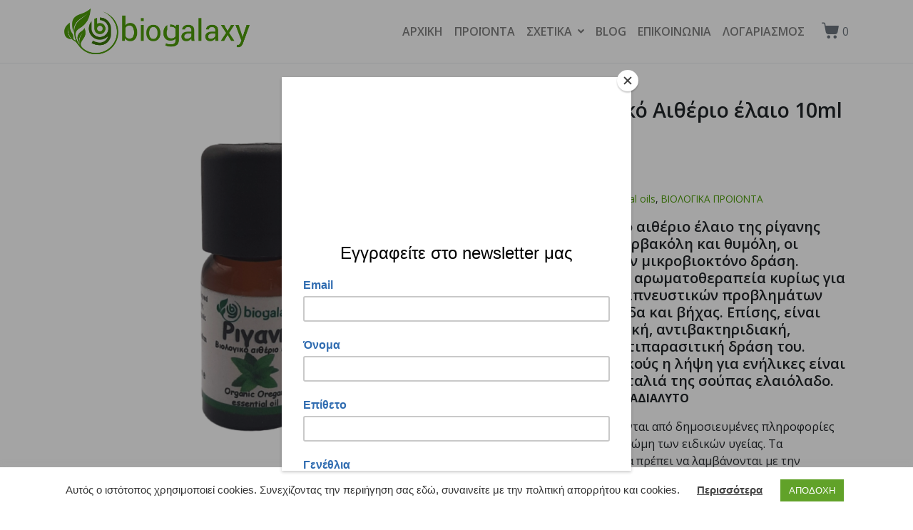

--- FILE ---
content_type: text/html; charset=UTF-8
request_url: https://biogalaxy.gr/product/%CF%81%CE%B9%CE%B3%CE%B1%CE%BD%CE%B7-%CE%B2%CE%B9%CE%BF%CE%BB%CE%BF%CE%B3%CE%B9%CE%BA%CE%BF-%CE%B1%CE%B9%CE%B8%CE%AD%CF%81%CE%B9%CE%BF-%CE%AD%CE%BB%CE%B1%CE%B9%CE%BF-10ml/
body_size: 26536
content:
<!DOCTYPE html><html lang="el"><head >	<meta charset="UTF-8" />
	<meta name="viewport" content="width=device-width, initial-scale=1" />
	<meta name='robots' content='index, follow, max-image-preview:large, max-snippet:-1, max-video-preview:-1' />
	<style>img:is([sizes="auto" i], [sizes^="auto," i]) { contain-intrinsic-size: 3000px 1500px }</style>
	<script>window._wca = window._wca || [];</script>

	<!-- This site is optimized with the Yoast SEO plugin v25.6 - https://yoast.com/wordpress/plugins/seo/ -->
	<title>Ρίγανη Βιολογικό Αιθέριο έλαιο 10ml - Bio Galaxy</title>
	<link rel="canonical" href="https://biogalaxy.gr/product/ριγανη-βιολογικο-αιθέριο-έλαιο-10ml/" />
	<meta property="og:locale" content="el_GR" />
	<meta property="og:type" content="article" />
	<meta property="og:title" content="Ρίγανη Βιολογικό Αιθέριο έλαιο 10ml - Bio Galaxy" />
	<meta property="og:description" content="Το Ελληνικό βιολογικό αιθέριο έλαιο της ρίγανης περιέχει τις ουσίες καρβακόλη και θυμόλη, οι οποίες του προσδίδουν μικροβιοκτόνο δράση. Χρησιμοποιείται στην αρωματοθεραπεία κυρίως για την αντιμετώπιση αναπνευστικών προβλημάτων όπως άσθμα, βρογχίτιδα και βήχας. Επίσης, είναι γνωστή η ισχυρή αντιϊκή, αντιβακτηριδιακή, αντιμυκητιακή και αντιπαρασιτική δράση του. Σύμφωνα με τους ειδικούς η λήψη για ενήλικες είναι 3 σταγόνες σε μια κουταλιά της σούπας ελαιόλαδο. ΝΑ ΜΗΝ ΧΡΗΣΙΜΟΠΟΙΕΙΤΑΙ ΑΔΙΑΛΥΤΟ  Τα στοιχεία υγείας προέρχονται από δημοσιευμένες πληροφορίες και δεν αντικαθιστούν την γνώμη των ειδικών υγείας. Τα συμπληρώματα διατροφής θα πρέπει να λαμβάνονται με την σύμφωνη γνώμη των ιατρών.  10ml  &nbsp;" />
	<meta property="og:url" content="https://biogalaxy.gr/product/ριγανη-βιολογικο-αιθέριο-έλαιο-10ml/" />
	<meta property="og:site_name" content="Bio Galaxy" />
	<meta property="article:modified_time" content="2025-01-14T10:01:23+00:00" />
	<meta property="og:image" content="https://biogalaxy.gr/wp-content/uploads/2021/12/ΡΙΓΑΝΗ-ΑΙΘΕΡΙΟ-700Χ700.png" />
	<meta property="og:image:width" content="700" />
	<meta property="og:image:height" content="700" />
	<meta property="og:image:type" content="image/png" />
	<meta name="twitter:card" content="summary_large_image" />
	<script type="application/ld+json" class="yoast-schema-graph">{"@context":"https://schema.org","@graph":[{"@type":"WebPage","@id":"https://biogalaxy.gr/product/%cf%81%ce%b9%ce%b3%ce%b1%ce%bd%ce%b7-%ce%b2%ce%b9%ce%bf%ce%bb%ce%bf%ce%b3%ce%b9%ce%ba%ce%bf-%ce%b1%ce%b9%ce%b8%ce%ad%cf%81%ce%b9%ce%bf-%ce%ad%ce%bb%ce%b1%ce%b9%ce%bf-10ml/","url":"https://biogalaxy.gr/product/%cf%81%ce%b9%ce%b3%ce%b1%ce%bd%ce%b7-%ce%b2%ce%b9%ce%bf%ce%bb%ce%bf%ce%b3%ce%b9%ce%ba%ce%bf-%ce%b1%ce%b9%ce%b8%ce%ad%cf%81%ce%b9%ce%bf-%ce%ad%ce%bb%ce%b1%ce%b9%ce%bf-10ml/","name":"Ρίγανη Βιολογικό Αιθέριο έλαιο 10ml - Bio Galaxy","isPartOf":{"@id":"https://biogalaxy.gr/#website"},"primaryImageOfPage":{"@id":"https://biogalaxy.gr/product/%cf%81%ce%b9%ce%b3%ce%b1%ce%bd%ce%b7-%ce%b2%ce%b9%ce%bf%ce%bb%ce%bf%ce%b3%ce%b9%ce%ba%ce%bf-%ce%b1%ce%b9%ce%b8%ce%ad%cf%81%ce%b9%ce%bf-%ce%ad%ce%bb%ce%b1%ce%b9%ce%bf-10ml/#primaryimage"},"image":{"@id":"https://biogalaxy.gr/product/%cf%81%ce%b9%ce%b3%ce%b1%ce%bd%ce%b7-%ce%b2%ce%b9%ce%bf%ce%bb%ce%bf%ce%b3%ce%b9%ce%ba%ce%bf-%ce%b1%ce%b9%ce%b8%ce%ad%cf%81%ce%b9%ce%bf-%ce%ad%ce%bb%ce%b1%ce%b9%ce%bf-10ml/#primaryimage"},"thumbnailUrl":"https://i0.wp.com/biogalaxy.gr/wp-content/uploads/2021/12/%CE%A1%CE%99%CE%93%CE%91%CE%9D%CE%97-%CE%91%CE%99%CE%98%CE%95%CE%A1%CE%99%CE%9F-700%CE%A7700.png?fit=700%2C700&ssl=1","datePublished":"2021-12-08T14:44:55+00:00","dateModified":"2025-01-14T10:01:23+00:00","breadcrumb":{"@id":"https://biogalaxy.gr/product/%cf%81%ce%b9%ce%b3%ce%b1%ce%bd%ce%b7-%ce%b2%ce%b9%ce%bf%ce%bb%ce%bf%ce%b3%ce%b9%ce%ba%ce%bf-%ce%b1%ce%b9%ce%b8%ce%ad%cf%81%ce%b9%ce%bf-%ce%ad%ce%bb%ce%b1%ce%b9%ce%bf-10ml/#breadcrumb"},"inLanguage":"el","potentialAction":[{"@type":"ReadAction","target":["https://biogalaxy.gr/product/%cf%81%ce%b9%ce%b3%ce%b1%ce%bd%ce%b7-%ce%b2%ce%b9%ce%bf%ce%bb%ce%bf%ce%b3%ce%b9%ce%ba%ce%bf-%ce%b1%ce%b9%ce%b8%ce%ad%cf%81%ce%b9%ce%bf-%ce%ad%ce%bb%ce%b1%ce%b9%ce%bf-10ml/"]}]},{"@type":"ImageObject","inLanguage":"el","@id":"https://biogalaxy.gr/product/%cf%81%ce%b9%ce%b3%ce%b1%ce%bd%ce%b7-%ce%b2%ce%b9%ce%bf%ce%bb%ce%bf%ce%b3%ce%b9%ce%ba%ce%bf-%ce%b1%ce%b9%ce%b8%ce%ad%cf%81%ce%b9%ce%bf-%ce%ad%ce%bb%ce%b1%ce%b9%ce%bf-10ml/#primaryimage","url":"https://i0.wp.com/biogalaxy.gr/wp-content/uploads/2021/12/%CE%A1%CE%99%CE%93%CE%91%CE%9D%CE%97-%CE%91%CE%99%CE%98%CE%95%CE%A1%CE%99%CE%9F-700%CE%A7700.png?fit=700%2C700&ssl=1","contentUrl":"https://i0.wp.com/biogalaxy.gr/wp-content/uploads/2021/12/%CE%A1%CE%99%CE%93%CE%91%CE%9D%CE%97-%CE%91%CE%99%CE%98%CE%95%CE%A1%CE%99%CE%9F-700%CE%A7700.png?fit=700%2C700&ssl=1","width":700,"height":700},{"@type":"BreadcrumbList","@id":"https://biogalaxy.gr/product/%cf%81%ce%b9%ce%b3%ce%b1%ce%bd%ce%b7-%ce%b2%ce%b9%ce%bf%ce%bb%ce%bf%ce%b3%ce%b9%ce%ba%ce%bf-%ce%b1%ce%b9%ce%b8%ce%ad%cf%81%ce%b9%ce%bf-%ce%ad%ce%bb%ce%b1%ce%b9%ce%bf-10ml/#breadcrumb","itemListElement":[{"@type":"ListItem","position":1,"name":"Home","item":"https://biogalaxy.gr/"},{"@type":"ListItem","position":2,"name":"Shop","item":"https://biogalaxy.gr/shop/"},{"@type":"ListItem","position":3,"name":"Ρίγανη Βιολογικό Αιθέριο έλαιο 10ml"}]},{"@type":"WebSite","@id":"https://biogalaxy.gr/#website","url":"https://biogalaxy.gr/","name":"Bio Galaxy","description":"Ελληνικά Προϊόντα Βιολογικής Γεωργίας","publisher":{"@id":"https://biogalaxy.gr/#organization"},"potentialAction":[{"@type":"SearchAction","target":{"@type":"EntryPoint","urlTemplate":"https://biogalaxy.gr/?s={search_term_string}"},"query-input":{"@type":"PropertyValueSpecification","valueRequired":true,"valueName":"search_term_string"}}],"inLanguage":"el"},{"@type":"Organization","@id":"https://biogalaxy.gr/#organization","name":"BIO GALAXY","url":"https://biogalaxy.gr/","logo":{"@type":"ImageObject","inLanguage":"el","@id":"https://biogalaxy.gr/#/schema/logo/image/","url":"https://i0.wp.com/biogalaxy.gr/wp-content/uploads/2018/09/biogalaxy-logo-rect-400px-72dpi.png?fit=400%2C400&ssl=1","contentUrl":"https://i0.wp.com/biogalaxy.gr/wp-content/uploads/2018/09/biogalaxy-logo-rect-400px-72dpi.png?fit=400%2C400&ssl=1","width":400,"height":400,"caption":"BIO GALAXY"},"image":{"@id":"https://biogalaxy.gr/#/schema/logo/image/"}}]}</script>
	<!-- / Yoast SEO plugin. -->


<link rel='dns-prefetch' href='//stats.wp.com' />
<link rel='dns-prefetch' href='//www.googletagmanager.com' />
<link rel='preconnect' href='//c0.wp.com' />
<link rel='preconnect' href='//i0.wp.com' />
<link rel="alternate" type="application/rss+xml" title="Ροή RSS &raquo; Bio Galaxy" href="https://biogalaxy.gr/feed/" />
<link rel="alternate" type="application/rss+xml" title="Ροή Σχολίων &raquo; Bio Galaxy" href="https://biogalaxy.gr/comments/feed/" />
<script type="text/javascript">
/* <![CDATA[ */
window._wpemojiSettings = {"baseUrl":"https:\/\/s.w.org\/images\/core\/emoji\/15.0.3\/72x72\/","ext":".png","svgUrl":"https:\/\/s.w.org\/images\/core\/emoji\/15.0.3\/svg\/","svgExt":".svg","source":{"concatemoji":"https:\/\/biogalaxy.gr\/wp-includes\/js\/wp-emoji-release.min.js?ver=6.7.4"}};
/*! This file is auto-generated */
!function(i,n){var o,s,e;function c(e){try{var t={supportTests:e,timestamp:(new Date).valueOf()};sessionStorage.setItem(o,JSON.stringify(t))}catch(e){}}function p(e,t,n){e.clearRect(0,0,e.canvas.width,e.canvas.height),e.fillText(t,0,0);var t=new Uint32Array(e.getImageData(0,0,e.canvas.width,e.canvas.height).data),r=(e.clearRect(0,0,e.canvas.width,e.canvas.height),e.fillText(n,0,0),new Uint32Array(e.getImageData(0,0,e.canvas.width,e.canvas.height).data));return t.every(function(e,t){return e===r[t]})}function u(e,t,n){switch(t){case"flag":return n(e,"\ud83c\udff3\ufe0f\u200d\u26a7\ufe0f","\ud83c\udff3\ufe0f\u200b\u26a7\ufe0f")?!1:!n(e,"\ud83c\uddfa\ud83c\uddf3","\ud83c\uddfa\u200b\ud83c\uddf3")&&!n(e,"\ud83c\udff4\udb40\udc67\udb40\udc62\udb40\udc65\udb40\udc6e\udb40\udc67\udb40\udc7f","\ud83c\udff4\u200b\udb40\udc67\u200b\udb40\udc62\u200b\udb40\udc65\u200b\udb40\udc6e\u200b\udb40\udc67\u200b\udb40\udc7f");case"emoji":return!n(e,"\ud83d\udc26\u200d\u2b1b","\ud83d\udc26\u200b\u2b1b")}return!1}function f(e,t,n){var r="undefined"!=typeof WorkerGlobalScope&&self instanceof WorkerGlobalScope?new OffscreenCanvas(300,150):i.createElement("canvas"),a=r.getContext("2d",{willReadFrequently:!0}),o=(a.textBaseline="top",a.font="600 32px Arial",{});return e.forEach(function(e){o[e]=t(a,e,n)}),o}function t(e){var t=i.createElement("script");t.src=e,t.defer=!0,i.head.appendChild(t)}"undefined"!=typeof Promise&&(o="wpEmojiSettingsSupports",s=["flag","emoji"],n.supports={everything:!0,everythingExceptFlag:!0},e=new Promise(function(e){i.addEventListener("DOMContentLoaded",e,{once:!0})}),new Promise(function(t){var n=function(){try{var e=JSON.parse(sessionStorage.getItem(o));if("object"==typeof e&&"number"==typeof e.timestamp&&(new Date).valueOf()<e.timestamp+604800&&"object"==typeof e.supportTests)return e.supportTests}catch(e){}return null}();if(!n){if("undefined"!=typeof Worker&&"undefined"!=typeof OffscreenCanvas&&"undefined"!=typeof URL&&URL.createObjectURL&&"undefined"!=typeof Blob)try{var e="postMessage("+f.toString()+"("+[JSON.stringify(s),u.toString(),p.toString()].join(",")+"));",r=new Blob([e],{type:"text/javascript"}),a=new Worker(URL.createObjectURL(r),{name:"wpTestEmojiSupports"});return void(a.onmessage=function(e){c(n=e.data),a.terminate(),t(n)})}catch(e){}c(n=f(s,u,p))}t(n)}).then(function(e){for(var t in e)n.supports[t]=e[t],n.supports.everything=n.supports.everything&&n.supports[t],"flag"!==t&&(n.supports.everythingExceptFlag=n.supports.everythingExceptFlag&&n.supports[t]);n.supports.everythingExceptFlag=n.supports.everythingExceptFlag&&!n.supports.flag,n.DOMReady=!1,n.readyCallback=function(){n.DOMReady=!0}}).then(function(){return e}).then(function(){var e;n.supports.everything||(n.readyCallback(),(e=n.source||{}).concatemoji?t(e.concatemoji):e.wpemoji&&e.twemoji&&(t(e.twemoji),t(e.wpemoji)))}))}((window,document),window._wpemojiSettings);
/* ]]> */
</script>
<link rel='stylesheet' id='woo-conditional-shipping-blocks-style-css' href='https://biogalaxy.gr/wp-content/plugins/conditional-shipping-for-woocommerce/frontend/css/woo-conditional-shipping.css?ver=3.5.0.free' type='text/css' media='all' />
<style id='wp-emoji-styles-inline-css' type='text/css'>

	img.wp-smiley, img.emoji {
		display: inline !important;
		border: none !important;
		box-shadow: none !important;
		height: 1em !important;
		width: 1em !important;
		margin: 0 0.07em !important;
		vertical-align: -0.1em !important;
		background: none !important;
		padding: 0 !important;
	}
</style>
<link rel='stylesheet' id='wp-block-library-css' href='https://c0.wp.com/c/6.7.4/wp-includes/css/dist/block-library/style.min.css' type='text/css' media='all' />
<style id='wp-block-library-theme-inline-css' type='text/css'>
.wp-block-audio :where(figcaption){color:#555;font-size:13px;text-align:center}.is-dark-theme .wp-block-audio :where(figcaption){color:#ffffffa6}.wp-block-audio{margin:0 0 1em}.wp-block-code{border:1px solid #ccc;border-radius:4px;font-family:Menlo,Consolas,monaco,monospace;padding:.8em 1em}.wp-block-embed :where(figcaption){color:#555;font-size:13px;text-align:center}.is-dark-theme .wp-block-embed :where(figcaption){color:#ffffffa6}.wp-block-embed{margin:0 0 1em}.blocks-gallery-caption{color:#555;font-size:13px;text-align:center}.is-dark-theme .blocks-gallery-caption{color:#ffffffa6}:root :where(.wp-block-image figcaption){color:#555;font-size:13px;text-align:center}.is-dark-theme :root :where(.wp-block-image figcaption){color:#ffffffa6}.wp-block-image{margin:0 0 1em}.wp-block-pullquote{border-bottom:4px solid;border-top:4px solid;color:currentColor;margin-bottom:1.75em}.wp-block-pullquote cite,.wp-block-pullquote footer,.wp-block-pullquote__citation{color:currentColor;font-size:.8125em;font-style:normal;text-transform:uppercase}.wp-block-quote{border-left:.25em solid;margin:0 0 1.75em;padding-left:1em}.wp-block-quote cite,.wp-block-quote footer{color:currentColor;font-size:.8125em;font-style:normal;position:relative}.wp-block-quote:where(.has-text-align-right){border-left:none;border-right:.25em solid;padding-left:0;padding-right:1em}.wp-block-quote:where(.has-text-align-center){border:none;padding-left:0}.wp-block-quote.is-large,.wp-block-quote.is-style-large,.wp-block-quote:where(.is-style-plain){border:none}.wp-block-search .wp-block-search__label{font-weight:700}.wp-block-search__button{border:1px solid #ccc;padding:.375em .625em}:where(.wp-block-group.has-background){padding:1.25em 2.375em}.wp-block-separator.has-css-opacity{opacity:.4}.wp-block-separator{border:none;border-bottom:2px solid;margin-left:auto;margin-right:auto}.wp-block-separator.has-alpha-channel-opacity{opacity:1}.wp-block-separator:not(.is-style-wide):not(.is-style-dots){width:100px}.wp-block-separator.has-background:not(.is-style-dots){border-bottom:none;height:1px}.wp-block-separator.has-background:not(.is-style-wide):not(.is-style-dots){height:2px}.wp-block-table{margin:0 0 1em}.wp-block-table td,.wp-block-table th{word-break:normal}.wp-block-table :where(figcaption){color:#555;font-size:13px;text-align:center}.is-dark-theme .wp-block-table :where(figcaption){color:#ffffffa6}.wp-block-video :where(figcaption){color:#555;font-size:13px;text-align:center}.is-dark-theme .wp-block-video :where(figcaption){color:#ffffffa6}.wp-block-video{margin:0 0 1em}:root :where(.wp-block-template-part.has-background){margin-bottom:0;margin-top:0;padding:1.25em 2.375em}
</style>
<link rel='stylesheet' id='mediaelement-css' href='https://c0.wp.com/c/6.7.4/wp-includes/js/mediaelement/mediaelementplayer-legacy.min.css' type='text/css' media='all' />
<link rel='stylesheet' id='wp-mediaelement-css' href='https://c0.wp.com/c/6.7.4/wp-includes/js/mediaelement/wp-mediaelement.min.css' type='text/css' media='all' />
<style id='jetpack-sharing-buttons-style-inline-css' type='text/css'>
.jetpack-sharing-buttons__services-list{display:flex;flex-direction:row;flex-wrap:wrap;gap:0;list-style-type:none;margin:5px;padding:0}.jetpack-sharing-buttons__services-list.has-small-icon-size{font-size:12px}.jetpack-sharing-buttons__services-list.has-normal-icon-size{font-size:16px}.jetpack-sharing-buttons__services-list.has-large-icon-size{font-size:24px}.jetpack-sharing-buttons__services-list.has-huge-icon-size{font-size:36px}@media print{.jetpack-sharing-buttons__services-list{display:none!important}}.editor-styles-wrapper .wp-block-jetpack-sharing-buttons{gap:0;padding-inline-start:0}ul.jetpack-sharing-buttons__services-list.has-background{padding:1.25em 2.375em}
</style>
<style id='classic-theme-styles-inline-css' type='text/css'>
/*! This file is auto-generated */
.wp-block-button__link{color:#fff;background-color:#32373c;border-radius:9999px;box-shadow:none;text-decoration:none;padding:calc(.667em + 2px) calc(1.333em + 2px);font-size:1.125em}.wp-block-file__button{background:#32373c;color:#fff;text-decoration:none}
</style>
<style id='global-styles-inline-css' type='text/css'>
:root{--wp--preset--aspect-ratio--square: 1;--wp--preset--aspect-ratio--4-3: 4/3;--wp--preset--aspect-ratio--3-4: 3/4;--wp--preset--aspect-ratio--3-2: 3/2;--wp--preset--aspect-ratio--2-3: 2/3;--wp--preset--aspect-ratio--16-9: 16/9;--wp--preset--aspect-ratio--9-16: 9/16;--wp--preset--color--black: #000000;--wp--preset--color--cyan-bluish-gray: #abb8c3;--wp--preset--color--white: #ffffff;--wp--preset--color--pale-pink: #f78da7;--wp--preset--color--vivid-red: #cf2e2e;--wp--preset--color--luminous-vivid-orange: #ff6900;--wp--preset--color--luminous-vivid-amber: #fcb900;--wp--preset--color--light-green-cyan: #7bdcb5;--wp--preset--color--vivid-green-cyan: #00d084;--wp--preset--color--pale-cyan-blue: #8ed1fc;--wp--preset--color--vivid-cyan-blue: #0693e3;--wp--preset--color--vivid-purple: #9b51e0;--wp--preset--gradient--vivid-cyan-blue-to-vivid-purple: linear-gradient(135deg,rgba(6,147,227,1) 0%,rgb(155,81,224) 100%);--wp--preset--gradient--light-green-cyan-to-vivid-green-cyan: linear-gradient(135deg,rgb(122,220,180) 0%,rgb(0,208,130) 100%);--wp--preset--gradient--luminous-vivid-amber-to-luminous-vivid-orange: linear-gradient(135deg,rgba(252,185,0,1) 0%,rgba(255,105,0,1) 100%);--wp--preset--gradient--luminous-vivid-orange-to-vivid-red: linear-gradient(135deg,rgba(255,105,0,1) 0%,rgb(207,46,46) 100%);--wp--preset--gradient--very-light-gray-to-cyan-bluish-gray: linear-gradient(135deg,rgb(238,238,238) 0%,rgb(169,184,195) 100%);--wp--preset--gradient--cool-to-warm-spectrum: linear-gradient(135deg,rgb(74,234,220) 0%,rgb(151,120,209) 20%,rgb(207,42,186) 40%,rgb(238,44,130) 60%,rgb(251,105,98) 80%,rgb(254,248,76) 100%);--wp--preset--gradient--blush-light-purple: linear-gradient(135deg,rgb(255,206,236) 0%,rgb(152,150,240) 100%);--wp--preset--gradient--blush-bordeaux: linear-gradient(135deg,rgb(254,205,165) 0%,rgb(254,45,45) 50%,rgb(107,0,62) 100%);--wp--preset--gradient--luminous-dusk: linear-gradient(135deg,rgb(255,203,112) 0%,rgb(199,81,192) 50%,rgb(65,88,208) 100%);--wp--preset--gradient--pale-ocean: linear-gradient(135deg,rgb(255,245,203) 0%,rgb(182,227,212) 50%,rgb(51,167,181) 100%);--wp--preset--gradient--electric-grass: linear-gradient(135deg,rgb(202,248,128) 0%,rgb(113,206,126) 100%);--wp--preset--gradient--midnight: linear-gradient(135deg,rgb(2,3,129) 0%,rgb(40,116,252) 100%);--wp--preset--font-size--small: 13px;--wp--preset--font-size--medium: 20px;--wp--preset--font-size--large: 36px;--wp--preset--font-size--x-large: 42px;--wp--preset--font-family--inter: "Inter", sans-serif;--wp--preset--font-family--cardo: Cardo;--wp--preset--spacing--20: 0.44rem;--wp--preset--spacing--30: 0.67rem;--wp--preset--spacing--40: 1rem;--wp--preset--spacing--50: 1.5rem;--wp--preset--spacing--60: 2.25rem;--wp--preset--spacing--70: 3.38rem;--wp--preset--spacing--80: 5.06rem;--wp--preset--shadow--natural: 6px 6px 9px rgba(0, 0, 0, 0.2);--wp--preset--shadow--deep: 12px 12px 50px rgba(0, 0, 0, 0.4);--wp--preset--shadow--sharp: 6px 6px 0px rgba(0, 0, 0, 0.2);--wp--preset--shadow--outlined: 6px 6px 0px -3px rgba(255, 255, 255, 1), 6px 6px rgba(0, 0, 0, 1);--wp--preset--shadow--crisp: 6px 6px 0px rgba(0, 0, 0, 1);}:where(.is-layout-flex){gap: 0.5em;}:where(.is-layout-grid){gap: 0.5em;}body .is-layout-flex{display: flex;}.is-layout-flex{flex-wrap: wrap;align-items: center;}.is-layout-flex > :is(*, div){margin: 0;}body .is-layout-grid{display: grid;}.is-layout-grid > :is(*, div){margin: 0;}:where(.wp-block-columns.is-layout-flex){gap: 2em;}:where(.wp-block-columns.is-layout-grid){gap: 2em;}:where(.wp-block-post-template.is-layout-flex){gap: 1.25em;}:where(.wp-block-post-template.is-layout-grid){gap: 1.25em;}.has-black-color{color: var(--wp--preset--color--black) !important;}.has-cyan-bluish-gray-color{color: var(--wp--preset--color--cyan-bluish-gray) !important;}.has-white-color{color: var(--wp--preset--color--white) !important;}.has-pale-pink-color{color: var(--wp--preset--color--pale-pink) !important;}.has-vivid-red-color{color: var(--wp--preset--color--vivid-red) !important;}.has-luminous-vivid-orange-color{color: var(--wp--preset--color--luminous-vivid-orange) !important;}.has-luminous-vivid-amber-color{color: var(--wp--preset--color--luminous-vivid-amber) !important;}.has-light-green-cyan-color{color: var(--wp--preset--color--light-green-cyan) !important;}.has-vivid-green-cyan-color{color: var(--wp--preset--color--vivid-green-cyan) !important;}.has-pale-cyan-blue-color{color: var(--wp--preset--color--pale-cyan-blue) !important;}.has-vivid-cyan-blue-color{color: var(--wp--preset--color--vivid-cyan-blue) !important;}.has-vivid-purple-color{color: var(--wp--preset--color--vivid-purple) !important;}.has-black-background-color{background-color: var(--wp--preset--color--black) !important;}.has-cyan-bluish-gray-background-color{background-color: var(--wp--preset--color--cyan-bluish-gray) !important;}.has-white-background-color{background-color: var(--wp--preset--color--white) !important;}.has-pale-pink-background-color{background-color: var(--wp--preset--color--pale-pink) !important;}.has-vivid-red-background-color{background-color: var(--wp--preset--color--vivid-red) !important;}.has-luminous-vivid-orange-background-color{background-color: var(--wp--preset--color--luminous-vivid-orange) !important;}.has-luminous-vivid-amber-background-color{background-color: var(--wp--preset--color--luminous-vivid-amber) !important;}.has-light-green-cyan-background-color{background-color: var(--wp--preset--color--light-green-cyan) !important;}.has-vivid-green-cyan-background-color{background-color: var(--wp--preset--color--vivid-green-cyan) !important;}.has-pale-cyan-blue-background-color{background-color: var(--wp--preset--color--pale-cyan-blue) !important;}.has-vivid-cyan-blue-background-color{background-color: var(--wp--preset--color--vivid-cyan-blue) !important;}.has-vivid-purple-background-color{background-color: var(--wp--preset--color--vivid-purple) !important;}.has-black-border-color{border-color: var(--wp--preset--color--black) !important;}.has-cyan-bluish-gray-border-color{border-color: var(--wp--preset--color--cyan-bluish-gray) !important;}.has-white-border-color{border-color: var(--wp--preset--color--white) !important;}.has-pale-pink-border-color{border-color: var(--wp--preset--color--pale-pink) !important;}.has-vivid-red-border-color{border-color: var(--wp--preset--color--vivid-red) !important;}.has-luminous-vivid-orange-border-color{border-color: var(--wp--preset--color--luminous-vivid-orange) !important;}.has-luminous-vivid-amber-border-color{border-color: var(--wp--preset--color--luminous-vivid-amber) !important;}.has-light-green-cyan-border-color{border-color: var(--wp--preset--color--light-green-cyan) !important;}.has-vivid-green-cyan-border-color{border-color: var(--wp--preset--color--vivid-green-cyan) !important;}.has-pale-cyan-blue-border-color{border-color: var(--wp--preset--color--pale-cyan-blue) !important;}.has-vivid-cyan-blue-border-color{border-color: var(--wp--preset--color--vivid-cyan-blue) !important;}.has-vivid-purple-border-color{border-color: var(--wp--preset--color--vivid-purple) !important;}.has-vivid-cyan-blue-to-vivid-purple-gradient-background{background: var(--wp--preset--gradient--vivid-cyan-blue-to-vivid-purple) !important;}.has-light-green-cyan-to-vivid-green-cyan-gradient-background{background: var(--wp--preset--gradient--light-green-cyan-to-vivid-green-cyan) !important;}.has-luminous-vivid-amber-to-luminous-vivid-orange-gradient-background{background: var(--wp--preset--gradient--luminous-vivid-amber-to-luminous-vivid-orange) !important;}.has-luminous-vivid-orange-to-vivid-red-gradient-background{background: var(--wp--preset--gradient--luminous-vivid-orange-to-vivid-red) !important;}.has-very-light-gray-to-cyan-bluish-gray-gradient-background{background: var(--wp--preset--gradient--very-light-gray-to-cyan-bluish-gray) !important;}.has-cool-to-warm-spectrum-gradient-background{background: var(--wp--preset--gradient--cool-to-warm-spectrum) !important;}.has-blush-light-purple-gradient-background{background: var(--wp--preset--gradient--blush-light-purple) !important;}.has-blush-bordeaux-gradient-background{background: var(--wp--preset--gradient--blush-bordeaux) !important;}.has-luminous-dusk-gradient-background{background: var(--wp--preset--gradient--luminous-dusk) !important;}.has-pale-ocean-gradient-background{background: var(--wp--preset--gradient--pale-ocean) !important;}.has-electric-grass-gradient-background{background: var(--wp--preset--gradient--electric-grass) !important;}.has-midnight-gradient-background{background: var(--wp--preset--gradient--midnight) !important;}.has-small-font-size{font-size: var(--wp--preset--font-size--small) !important;}.has-medium-font-size{font-size: var(--wp--preset--font-size--medium) !important;}.has-large-font-size{font-size: var(--wp--preset--font-size--large) !important;}.has-x-large-font-size{font-size: var(--wp--preset--font-size--x-large) !important;}
:where(.wp-block-post-template.is-layout-flex){gap: 1.25em;}:where(.wp-block-post-template.is-layout-grid){gap: 1.25em;}
:where(.wp-block-columns.is-layout-flex){gap: 2em;}:where(.wp-block-columns.is-layout-grid){gap: 2em;}
:root :where(.wp-block-pullquote){font-size: 1.5em;line-height: 1.6;}
</style>
<link rel='stylesheet' id='cookie-law-info-css' href='https://biogalaxy.gr/wp-content/plugins/cookie-law-info/legacy/public/css/cookie-law-info-public.css?ver=3.3.2' type='text/css' media='all' />
<link rel='stylesheet' id='cookie-law-info-gdpr-css' href='https://biogalaxy.gr/wp-content/plugins/cookie-law-info/legacy/public/css/cookie-law-info-gdpr.css?ver=3.3.2' type='text/css' media='all' />
<link rel='stylesheet' id='photoswipe-css' href='https://c0.wp.com/p/woocommerce/9.6.0/assets/css/photoswipe/photoswipe.min.css' type='text/css' media='all' />
<link rel='stylesheet' id='photoswipe-default-skin-css' href='https://c0.wp.com/p/woocommerce/9.6.0/assets/css/photoswipe/default-skin/default-skin.min.css' type='text/css' media='all' />
<link rel='stylesheet' id='woocommerce-layout-css' href='https://c0.wp.com/p/woocommerce/9.6.0/assets/css/woocommerce-layout.css' type='text/css' media='all' />
<style id='woocommerce-layout-inline-css' type='text/css'>

	.infinite-scroll .woocommerce-pagination {
		display: none;
	}
</style>
<link rel='stylesheet' id='woocommerce-smallscreen-css' href='https://c0.wp.com/p/woocommerce/9.6.0/assets/css/woocommerce-smallscreen.css' type='text/css' media='only screen and (max-width: 768px)' />
<link rel='stylesheet' id='woocommerce-general-css' href='https://c0.wp.com/p/woocommerce/9.6.0/assets/css/woocommerce.css' type='text/css' media='all' />
<style id='woocommerce-inline-inline-css' type='text/css'>
.woocommerce form .form-row .required { visibility: visible; }
</style>
<link rel='stylesheet' id='woo_conditional_payments_css-css' href='https://biogalaxy.gr/wp-content/plugins/conditional-payments-for-woocommerce/frontend/css/woo-conditional-payments.css?ver=3.3.2' type='text/css' media='all' />
<link rel='stylesheet' id='woo_conditional_shipping_css-css' href='https://biogalaxy.gr/wp-content/plugins/conditional-shipping-for-woocommerce/includes/frontend/../../frontend/css/woo-conditional-shipping.css?ver=3.5.0.free' type='text/css' media='all' />
<link rel='stylesheet' id='brands-styles-css' href='https://c0.wp.com/p/woocommerce/9.6.0/assets/css/brands.css' type='text/css' media='all' />
<link rel='stylesheet' id='jupiterx-popups-animation-css' href='https://biogalaxy.gr/wp-content/plugins/jupiterx-core/includes/extensions/raven/assets/lib/animate/animate.min.css?ver=4.8.7' type='text/css' media='all' />
<link rel='stylesheet' id='jupiterx-css' href='https://biogalaxy.gr/wp-content/uploads/jupiterx/compiler/jupiterx/a8aa7e4.css?ver=4.8.7' type='text/css' media='all' />
<link rel='stylesheet' id='jupiterx-child-css' href='https://biogalaxy.gr/wp-content/themes/jupiterx-child/style.css?ver=1737367508' type='text/css' media='all' />
<link rel='stylesheet' id='jupiterx-elements-dynamic-styles-css' href='https://biogalaxy.gr/wp-content/uploads/jupiterx/compiler/jupiterx-elements-dynamic-styles/032cb78.css?ver=4.8.7' type='text/css' media='all' />
<link rel='stylesheet' id='flexible-shipping-free-shipping-css' href='https://biogalaxy.gr/wp-content/plugins/flexible-shipping/assets/dist/css/free-shipping.css?ver=5.1.3.2' type='text/css' media='all' />
<link rel='stylesheet' id='jupiter-donut-css' href='https://biogalaxy.gr/wp-content/plugins/jupiter-donut/assets/css/styles.min.css?ver=1.6.1' type='text/css' media='all' />
<link rel='stylesheet' id='jupiter-donut-shortcodes-css' href='https://biogalaxy.gr/wp-content/plugins/jupiter-donut/assets/css/shortcodes-styles.min.css?ver=1.6.1' type='text/css' media='all' />
<link rel='stylesheet' id='elementor-icons-css' href='https://biogalaxy.gr/wp-content/plugins/elementor/assets/lib/eicons/css/elementor-icons.min.css?ver=5.35.0' type='text/css' media='all' />
<link rel='stylesheet' id='elementor-frontend-css' href='https://biogalaxy.gr/wp-content/plugins/elementor/assets/css/frontend.min.css?ver=3.27.0' type='text/css' media='all' />
<link rel='stylesheet' id='font-awesome-css' href='https://biogalaxy.gr/wp-content/plugins/elementor/assets/lib/font-awesome/css/font-awesome.min.css?ver=4.7.0' type='text/css' media='all' />
<style id='font-awesome-inline-css' type='text/css'>
[data-font="FontAwesome"]:before {font-family: 'FontAwesome' !important;content: attr(data-icon) !important;speak: none !important;font-weight: normal !important;font-variant: normal !important;text-transform: none !important;line-height: 1 !important;font-style: normal !important;-webkit-font-smoothing: antialiased !important;-moz-osx-font-smoothing: grayscale !important;}
</style>
<link rel='stylesheet' id='jupiterx-core-raven-frontend-css' href='https://biogalaxy.gr/wp-content/plugins/jupiterx-core/includes/extensions/raven/assets/css/frontend.min.css?ver=6.7.4' type='text/css' media='all' />
<link rel='stylesheet' id='elementor-post-22218-css' href='https://biogalaxy.gr/wp-content/uploads/elementor/css/post-22218.css?ver=1737451443' type='text/css' media='all' />
<link rel='stylesheet' id='flatpickr-css' href='https://biogalaxy.gr/wp-content/plugins/elementor/assets/lib/flatpickr/flatpickr.min.css?ver=4.6.13' type='text/css' media='all' />
<link rel='stylesheet' id='google-fonts-1-css' href='https://fonts.googleapis.com/css?family=Roboto%3A100%2C100italic%2C200%2C200italic%2C300%2C300italic%2C400%2C400italic%2C500%2C500italic%2C600%2C600italic%2C700%2C700italic%2C800%2C800italic%2C900%2C900italic%7CRoboto+Slab%3A100%2C100italic%2C200%2C200italic%2C300%2C300italic%2C400%2C400italic%2C500%2C500italic%2C600%2C600italic%2C700%2C700italic%2C800%2C800italic%2C900%2C900italic&#038;display=auto&#038;subset=greek&#038;ver=6.7.4' type='text/css' media='all' />
<link rel="preconnect" href="https://fonts.gstatic.com/" crossorigin><script type="text/javascript" src="https://c0.wp.com/c/6.7.4/wp-includes/js/jquery/jquery.min.js" id="jquery-core-js"></script>
<script type="text/javascript" src="https://c0.wp.com/c/6.7.4/wp-includes/js/jquery/jquery-migrate.min.js" id="jquery-migrate-js"></script>
<script type="text/javascript" id="cookie-law-info-js-extra">
/* <![CDATA[ */
var Cli_Data = {"nn_cookie_ids":[],"cookielist":[],"non_necessary_cookies":[],"ccpaEnabled":"","ccpaRegionBased":"","ccpaBarEnabled":"","strictlyEnabled":["necessary","obligatoire"],"ccpaType":"gdpr","js_blocking":"1","custom_integration":"","triggerDomRefresh":"","secure_cookies":""};
var cli_cookiebar_settings = {"animate_speed_hide":"500","animate_speed_show":"500","background":"#FFF","border":"#b1a6a6c2","border_on":"","button_1_button_colour":"#61a229","button_1_button_hover":"#4e8221","button_1_link_colour":"#fff","button_1_as_button":"1","button_1_new_win":"","button_2_button_colour":"#333","button_2_button_hover":"#292929","button_2_link_colour":"#444","button_2_as_button":"","button_2_hidebar":"","button_3_button_colour":"#dedfe0","button_3_button_hover":"#b2b2b3","button_3_link_colour":"#333333","button_3_as_button":"1","button_3_new_win":"","button_4_button_colour":"#dedfe0","button_4_button_hover":"#b2b2b3","button_4_link_colour":"#333333","button_4_as_button":"1","button_7_button_colour":"#61a229","button_7_button_hover":"#4e8221","button_7_link_colour":"#fff","button_7_as_button":"1","button_7_new_win":"","font_family":"inherit","header_fix":"","notify_animate_hide":"1","notify_animate_show":"","notify_div_id":"#cookie-law-info-bar","notify_position_horizontal":"right","notify_position_vertical":"bottom","scroll_close":"1","scroll_close_reload":"","accept_close_reload":"","reject_close_reload":"","showagain_tab":"1","showagain_background":"#fff","showagain_border":"#000","showagain_div_id":"#cookie-law-info-again","showagain_x_position":"100px","text":"#333333","show_once_yn":"1","show_once":"10000","logging_on":"","as_popup":"","popup_overlay":"1","bar_heading_text":"","cookie_bar_as":"banner","popup_showagain_position":"bottom-right","widget_position":"left"};
var log_object = {"ajax_url":"https:\/\/biogalaxy.gr\/wp-admin\/admin-ajax.php"};
/* ]]> */
</script>
<script type="text/javascript" src="https://biogalaxy.gr/wp-content/plugins/cookie-law-info/legacy/public/js/cookie-law-info-public.js?ver=3.3.2" id="cookie-law-info-js"></script>
<script type="text/javascript" id="jquery-remove-uppercase-accents-js-extra">
/* <![CDATA[ */
var rua = {"accents":[{"original":"\u0386\u0399","convert":"\u0391\u03aa"},{"original":"\u0386\u03a5","convert":"\u0391\u03ab"},{"original":"\u0388\u0399","convert":"\u0395\u03aa"},{"original":"\u038c\u0399","convert":"\u039f\u03aa"},{"original":"\u0388\u03a5","convert":"\u0395\u03ab"},{"original":"\u038c\u03a5","convert":"\u039f\u03ab"},{"original":"\u03ac\u03b9","convert":"\u03b1\u03ca"},{"original":"\u03ad\u03b9","convert":"\u03b5\u03ca"},{"original":"\u0386\u03c5","convert":"\u03b1\u03cb"},{"original":"\u03ac\u03c5","convert":"\u03b1\u03cb"},{"original":"\u03cc\u03b9","convert":"\u03bf\u03ca"},{"original":"\u0388\u03c5","convert":"\u03b5\u03cb"},{"original":"\u03ad\u03c5","convert":"\u03b5\u03cb"},{"original":"\u03cc\u03c5","convert":"\u03bf\u03cb"},{"original":"\u038c\u03c5","convert":"\u03bf\u03cb"},{"original":"\u0386","convert":"\u0391"},{"original":"\u03ac","convert":"\u03b1"},{"original":"\u0388","convert":"\u0395"},{"original":"\u03ad","convert":"\u03b5"},{"original":"\u0389","convert":"\u0397"},{"original":"\u03ae","convert":"\u03b7"},{"original":"\u038a","convert":"\u0399"},{"original":"\u03aa","convert":"\u0399"},{"original":"\u03af","convert":"\u03b9"},{"original":"\u0390","convert":"\u03ca"},{"original":"\u038c","convert":"\u039f"},{"original":"\u03cc","convert":"\u03bf"},{"original":"\u038e","convert":"\u03a5"},{"original":"\u03cd","convert":"\u03c5"},{"original":"\u03b0","convert":"\u03cb"},{"original":"\u038f","convert":"\u03a9"},{"original":"\u03ce","convert":"\u03c9"}],"selectors":"","selAction":""};
/* ]]> */
</script>
<script type="text/javascript" src="https://biogalaxy.gr/wp-content/plugins/remove-uppercase-accents/js/jquery.remove-uppercase-accents.js?ver=6.7.4" id="jquery-remove-uppercase-accents-js"></script>
<script type="text/javascript" src="https://c0.wp.com/p/woocommerce/9.6.0/assets/js/jquery-blockui/jquery.blockUI.min.js" id="jquery-blockui-js" data-wp-strategy="defer"></script>
<script type="text/javascript" id="wc-add-to-cart-js-extra">
/* <![CDATA[ */
var wc_add_to_cart_params = {"ajax_url":"\/wp-admin\/admin-ajax.php","wc_ajax_url":"\/?wc-ajax=%%endpoint%%","i18n_view_cart":"\u039a\u03b1\u03bb\u03ac\u03b8\u03b9","cart_url":"https:\/\/biogalaxy.gr\/%ce%ba%ce%b1%ce%bb%ce%ac%ce%b8%ce%b9\/","is_cart":"","cart_redirect_after_add":"no"};
/* ]]> */
</script>
<script type="text/javascript" src="https://c0.wp.com/p/woocommerce/9.6.0/assets/js/frontend/add-to-cart.min.js" id="wc-add-to-cart-js" data-wp-strategy="defer"></script>
<script type="text/javascript" src="https://c0.wp.com/p/woocommerce/9.6.0/assets/js/zoom/jquery.zoom.min.js" id="zoom-js" defer="defer" data-wp-strategy="defer"></script>
<script type="text/javascript" src="https://c0.wp.com/p/woocommerce/9.6.0/assets/js/flexslider/jquery.flexslider.min.js" id="flexslider-js" defer="defer" data-wp-strategy="defer"></script>
<script type="text/javascript" src="https://c0.wp.com/p/woocommerce/9.6.0/assets/js/photoswipe/photoswipe.min.js" id="photoswipe-js" defer="defer" data-wp-strategy="defer"></script>
<script type="text/javascript" src="https://c0.wp.com/p/woocommerce/9.6.0/assets/js/photoswipe/photoswipe-ui-default.min.js" id="photoswipe-ui-default-js" defer="defer" data-wp-strategy="defer"></script>
<script type="text/javascript" id="wc-single-product-js-extra">
/* <![CDATA[ */
var wc_single_product_params = {"i18n_required_rating_text":"\u03a0\u03b1\u03c1\u03b1\u03ba\u03b1\u03bb\u03bf\u03cd\u03bc\u03b5, \u03b5\u03c0\u03b9\u03bb\u03ad\u03be\u03c4\u03b5 \u03bc\u03af\u03b1 \u03b2\u03b1\u03b8\u03bc\u03bf\u03bb\u03bf\u03b3\u03af\u03b1","i18n_product_gallery_trigger_text":"View full-screen image gallery","review_rating_required":"yes","flexslider":{"rtl":false,"animation":"slide","smoothHeight":true,"directionNav":true,"controlNav":"thumbnails","slideshow":false,"animationSpeed":500,"animationLoop":false,"allowOneSlide":false,"prevText":"<svg fill=\"#333333\" version=\"1.1\" id=\"Layer_1\" xmlns=\"http:\/\/www.w3.org\/2000\/svg\" xmlns:xlink=\"http:\/\/www.w3.org\/1999\/xlink\" x=\"0px\" y=\"0px\" width=\"7.2px\" height=\"12px\" viewBox=\"0 0 7.2 12\" style=\"enable-background:new 0 0 7.2 12;\" xml:space=\"preserve\"><path class=\"st0\" d=\"M2.4,6l4.5-4.3c0.4-0.4,0.4-1,0-1.4c-0.4-0.4-1-0.4-1.4,0l-5.2,5C0.1,5.5,0,5.7,0,6s0.1,0.5,0.3,0.7l5.2,5\tC5.7,11.9,6,12,6.2,12c0.3,0,0.5-0.1,0.7-0.3c0.4-0.4,0.4-1,0-1.4L2.4,6z\"\/><\/svg>","nextText":"<svg fill=\"#333333\" version=\"1.1\" id=\"Layer_1\" xmlns=\"http:\/\/www.w3.org\/2000\/svg\" xmlns:xlink=\"http:\/\/www.w3.org\/1999\/xlink\" x=\"0px\" y=\"0px\" width=\"7.2px\" height=\"12px\" viewBox=\"0 0 7.2 12\" style=\"enable-background:new 0 0 7.2 12;\" xml:space=\"preserve\"><path class=\"st0\" d=\"M4.8,6l-4.5,4.3c-0.4,0.4-0.4,1,0,1.4c0.4,0.4,1,0.4,1.4,0l5.2-5C7.1,6.5,7.2,6.3,7.2,6S7.1,5.5,6.9,5.3l-5.2-5C1.5,0.1,1.2,0,1,0C0.7,0,0.5,0.1,0.3,0.3c-0.4,0.4-0.4,1,0,1.4L4.8,6z\"\/><\/svg>"},"zoom_enabled":"1","zoom_options":[],"photoswipe_enabled":"1","photoswipe_options":{"shareEl":false,"closeOnScroll":false,"history":false,"hideAnimationDuration":0,"showAnimationDuration":0},"flexslider_enabled":"1"};
/* ]]> */
</script>
<script type="text/javascript" src="https://c0.wp.com/p/woocommerce/9.6.0/assets/js/frontend/single-product.min.js" id="wc-single-product-js" defer="defer" data-wp-strategy="defer"></script>
<script type="text/javascript" src="https://c0.wp.com/p/woocommerce/9.6.0/assets/js/js-cookie/js.cookie.min.js" id="js-cookie-js" data-wp-strategy="defer"></script>
<script type="text/javascript" id="woo-conditional-payments-js-js-extra">
/* <![CDATA[ */
var conditional_payments_settings = {"name_address_fields":[],"disable_payment_method_trigger":""};
/* ]]> */
</script>
<script type="text/javascript" src="https://biogalaxy.gr/wp-content/plugins/conditional-payments-for-woocommerce/frontend/js/woo-conditional-payments.js?ver=3.3.2" id="woo-conditional-payments-js-js"></script>
<script type="text/javascript" id="woo-conditional-shipping-js-js-extra">
/* <![CDATA[ */
var conditional_shipping_settings = {"trigger_fields":[]};
/* ]]> */
</script>
<script type="text/javascript" src="https://biogalaxy.gr/wp-content/plugins/conditional-shipping-for-woocommerce/includes/frontend/../../frontend/js/woo-conditional-shipping.js?ver=3.5.0.free" id="woo-conditional-shipping-js-js"></script>
<script type="text/javascript" src="https://biogalaxy.gr/wp-content/plugins/js_composer/assets/js/vendors/woocommerce-add-to-cart.js?ver=8.1" id="vc_woocommerce-add-to-cart-js-js"></script>
<script type="text/javascript" src="https://biogalaxy.gr/wp-content/themes/jupiterx/lib/admin/assets/lib/webfont/webfont.min.js?ver=1.6.26" id="jupiterx-webfont-js"></script>
<script type="text/javascript" id="jupiterx-webfont-js-after">
/* <![CDATA[ */
WebFont.load({
				google: {
					families: ['Open Sans:100,200,300,400,500,600,700,800,900,100italic,200italic,300italic,400italic,500italic,600italic,700italic,800italic,900italic']
				}
			});
/* ]]> */
</script>
<script type="text/javascript" src="https://biogalaxy.gr/wp-content/themes/jupiterx/lib/assets/dist/js/utils.min.js?ver=4.8.7" id="jupiterx-utils-js"></script>
<script type="text/javascript" src="https://stats.wp.com/s-202603.js" id="woocommerce-analytics-js" defer="defer" data-wp-strategy="defer"></script>

<!-- Google tag (gtag.js) snippet added by Site Kit -->
<!-- Google Analytics snippet added by Site Kit -->
<script type="text/javascript" src="https://www.googletagmanager.com/gtag/js?id=GT-P8442XVZ" id="google_gtagjs-js" async></script>
<script type="text/javascript" id="google_gtagjs-js-after">
/* <![CDATA[ */
window.dataLayer = window.dataLayer || [];function gtag(){dataLayer.push(arguments);}
gtag("set","linker",{"domains":["biogalaxy.gr"]});
gtag("js", new Date());
gtag("set", "developer_id.dZTNiMT", true);
gtag("config", "GT-P8442XVZ");
 window._googlesitekit = window._googlesitekit || {}; window._googlesitekit.throttledEvents = []; window._googlesitekit.gtagEvent = (name, data) => { var key = JSON.stringify( { name, data } ); if ( !! window._googlesitekit.throttledEvents[ key ] ) { return; } window._googlesitekit.throttledEvents[ key ] = true; setTimeout( () => { delete window._googlesitekit.throttledEvents[ key ]; }, 5 ); gtag( "event", name, { ...data, event_source: "site-kit" } ); }; 
/* ]]> */
</script>
<script></script><link rel="https://api.w.org/" href="https://biogalaxy.gr/wp-json/" /><link rel="alternate" title="JSON" type="application/json" href="https://biogalaxy.gr/wp-json/wp/v2/product/23109" /><link rel="EditURI" type="application/rsd+xml" title="RSD" href="https://biogalaxy.gr/xmlrpc.php?rsd" />
<meta name="generator" content="WordPress 6.7.4" />
<meta name="generator" content="WooCommerce 9.6.0" />
<link rel='shortlink' href='https://biogalaxy.gr/?p=23109' />
<link rel="alternate" title="oEmbed (JSON)" type="application/json+oembed" href="https://biogalaxy.gr/wp-json/oembed/1.0/embed?url=https%3A%2F%2Fbiogalaxy.gr%2Fproduct%2F%25cf%2581%25ce%25b9%25ce%25b3%25ce%25b1%25ce%25bd%25ce%25b7-%25ce%25b2%25ce%25b9%25ce%25bf%25ce%25bb%25ce%25bf%25ce%25b3%25ce%25b9%25ce%25ba%25ce%25bf-%25ce%25b1%25ce%25b9%25ce%25b8%25ce%25ad%25cf%2581%25ce%25b9%25ce%25bf-%25ce%25ad%25ce%25bb%25ce%25b1%25ce%25b9%25ce%25bf-10ml%2F" />
<link rel="alternate" title="oEmbed (XML)" type="text/xml+oembed" href="https://biogalaxy.gr/wp-json/oembed/1.0/embed?url=https%3A%2F%2Fbiogalaxy.gr%2Fproduct%2F%25cf%2581%25ce%25b9%25ce%25b3%25ce%25b1%25ce%25bd%25ce%25b7-%25ce%25b2%25ce%25b9%25ce%25bf%25ce%25bb%25ce%25bf%25ce%25b3%25ce%25b9%25ce%25ba%25ce%25bf-%25ce%25b1%25ce%25b9%25ce%25b8%25ce%25ad%25cf%2581%25ce%25b9%25ce%25bf-%25ce%25ad%25ce%25bb%25ce%25b1%25ce%25b9%25ce%25bf-10ml%2F&#038;format=xml" />
<meta name="generator" content="Site Kit by Google 1.158.0" />	<style>img#wpstats{display:none}</style>
		<meta itemprop="author" content="Άννα Μπιτζιλή" /><meta itemprop="datePublished" content="8 Δεκεμβρίου 2021" /><meta itemprop="dateModified" content="14 Ιανουαρίου 2025" /><meta itemprop="publisher" content="Bio Galaxy" />	<noscript><style>.woocommerce-product-gallery{ opacity: 1 !important; }</style></noscript>
	<meta name="generator" content="Elementor 3.27.0; features: additional_custom_breakpoints; settings: css_print_method-external, google_font-enabled, font_display-auto">
			<style>
				.e-con.e-parent:nth-of-type(n+4):not(.e-lazyloaded):not(.e-no-lazyload),
				.e-con.e-parent:nth-of-type(n+4):not(.e-lazyloaded):not(.e-no-lazyload) * {
					background-image: none !important;
				}
				@media screen and (max-height: 1024px) {
					.e-con.e-parent:nth-of-type(n+3):not(.e-lazyloaded):not(.e-no-lazyload),
					.e-con.e-parent:nth-of-type(n+3):not(.e-lazyloaded):not(.e-no-lazyload) * {
						background-image: none !important;
					}
				}
				@media screen and (max-height: 640px) {
					.e-con.e-parent:nth-of-type(n+2):not(.e-lazyloaded):not(.e-no-lazyload),
					.e-con.e-parent:nth-of-type(n+2):not(.e-lazyloaded):not(.e-no-lazyload) * {
						background-image: none !important;
					}
				}
			</style>
			<meta name="generator" content="Powered by WPBakery Page Builder - drag and drop page builder for WordPress."/>

<!-- Google Tag Manager snippet added by Site Kit -->
<script type="text/javascript">
/* <![CDATA[ */

			( function( w, d, s, l, i ) {
				w[l] = w[l] || [];
				w[l].push( {'gtm.start': new Date().getTime(), event: 'gtm.js'} );
				var f = d.getElementsByTagName( s )[0],
					j = d.createElement( s ), dl = l != 'dataLayer' ? '&l=' + l : '';
				j.async = true;
				j.src = 'https://www.googletagmanager.com/gtm.js?id=' + i + dl;
				f.parentNode.insertBefore( j, f );
			} )( window, document, 'script', 'dataLayer', 'GTM-54GD9S6' );
			
/* ]]> */
</script>

<!-- End Google Tag Manager snippet added by Site Kit -->
<style class='wp-fonts-local' type='text/css'>
@font-face{font-family:Inter;font-style:normal;font-weight:300 900;font-display:fallback;src:url('https://biogalaxy.gr/wp-content/plugins/woocommerce/assets/fonts/Inter-VariableFont_slnt,wght.woff2') format('woff2');font-stretch:normal;}
@font-face{font-family:Cardo;font-style:normal;font-weight:400;font-display:fallback;src:url('https://biogalaxy.gr/wp-content/plugins/woocommerce/assets/fonts/cardo_normal_400.woff2') format('woff2');}
</style>
<link rel="icon" href="https://i0.wp.com/biogalaxy.gr/wp-content/uploads/2018/09/biogalaxy-logo-rect-400px-72dpi.png?fit=32%2C32&#038;ssl=1" sizes="32x32" />
<link rel="icon" href="https://i0.wp.com/biogalaxy.gr/wp-content/uploads/2018/09/biogalaxy-logo-rect-400px-72dpi.png?fit=192%2C192&#038;ssl=1" sizes="192x192" />
<link rel="apple-touch-icon" href="https://i0.wp.com/biogalaxy.gr/wp-content/uploads/2018/09/biogalaxy-logo-rect-400px-72dpi.png?fit=180%2C180&#038;ssl=1" />
<meta name="msapplication-TileImage" content="https://i0.wp.com/biogalaxy.gr/wp-content/uploads/2018/09/biogalaxy-logo-rect-400px-72dpi.png?fit=270%2C270&#038;ssl=1" />
<noscript><style> .wpb_animate_when_almost_visible { opacity: 1; }</style></noscript></head><body class="product-template-default single single-product postid-23109 no-js theme-jupiterx woocommerce woocommerce-page woocommerce-no-js wpb-js-composer js-comp-ver-8.1 vc_responsive jupiterx-product-template-1 elementor-default elementor-kit-22218 jupiterx-header-fixed" itemscope="itemscope" itemtype="http://schema.org/WebPage">		<!-- Google Tag Manager (noscript) snippet added by Site Kit -->
		<noscript>
			<iframe src="https://www.googletagmanager.com/ns.html?id=GTM-54GD9S6" height="0" width="0" style="display:none;visibility:hidden"></iframe>
		</noscript>
		<!-- End Google Tag Manager (noscript) snippet added by Site Kit -->
		<a class="jupiterx-a11y jupiterx-a11y-skip-navigation-link" href="#jupiterx-main">Skip to content</a><div class="jupiterx-site"><header class="jupiterx-header" data-jupiterx-settings="{&quot;breakpoint&quot;:&quot;767.98&quot;,&quot;behavior&quot;:&quot;fixed&quot;,&quot;position&quot;:&quot;top&quot;}" role="banner" itemscope="itemscope" itemtype="http://schema.org/WPHeader"><nav class="jupiterx-site-navbar navbar navbar-expand-md navbar-light jupiterx-navbar-desktop-left jupiterx-navbar-tablet-left jupiterx-navbar-mobile-left" role="navigation" itemscope="itemscope" itemtype="http://schema.org/SiteNavigationElement"><div class="container"><div class="jupiterx-navbar-brand"><a href="https://biogalaxy.gr" class="jupiterx-navbar-brand-link navbar-brand" rel="home" itemprop="headline"><img src="https://biogalaxy.gr/wp-content/uploads/2018/03/biogalaxy_logo.png" class="jupiterx-navbar-brand-img" alt=""></a></div><button class="jupiterx-navbar-toggler navbar-toggler" type="button" data-toggle="collapse" data-target="#jupiterxSiteNavbar" aria-controls="jupiterxSiteNavbar" aria-expanded="false" aria-label="Toggle navigation"><span class="navbar-toggler-icon"></span></button><div class="collapse navbar-collapse" id="jupiterxSiteNavbar"><div class="menu-main-menu-container"><ul id="menu-main-menu" class="jupiterx-nav-primary navbar-nav"><li id="menu-item-5947" class="menu-item menu-item-type-post_type menu-item-object-page menu-item-home menu-item-5947 nav-item"><a href="https://biogalaxy.gr/" class="nav-link" id="menu-item-link-5947">ΑΡΧΙΚΗ</a></li>
<li id="menu-item-6121" class="menu-item menu-item-type-post_type menu-item-object-page menu-item-6121 nav-item"><a href="https://biogalaxy.gr/%cf%80%cf%81%ce%bf%cf%8a%ce%bf%ce%bd%cf%84%ce%b1/" class="nav-link" id="menu-item-link-6121">ΠΡΟΪΟΝΤΑ</a></li>
<li id="menu-item-6407" class="menu-item menu-item-type-post_type menu-item-object-page menu-item-has-children menu-item-6407 nav-item dropdown"><a href="https://biogalaxy.gr/%cf%83%cf%87%ce%b5%cf%84%ce%b9%ce%ba%ce%ac/" class="nav-link dropdown-toggle" id="menu-item-link-6407">ΣΧΕΤΙΚΑ<i class="dropdown-toggle-icon jupiterx-icon-angle-down"></i></a>
<ul  class="sub-menu dropdown-menu" aria-labelledby="navbar-dropdown-menu-link-6407">
	<li id="menu-item-7117" class="menu-item menu-item-type-post_type menu-item-object-page menu-item-7117 nav-item"><a href="https://biogalaxy.gr/adv-marketing/" class="dropdown-item" id="menu-item-link-7117">ADV &#038; MARKETING</a></li>
</ul>
</li>
<li id="menu-item-6124" class="menu-item menu-item-type-post_type menu-item-object-page menu-item-6124 nav-item"><a href="https://biogalaxy.gr/blog/" class="nav-link" id="menu-item-link-6124">BLOG</a></li>
<li id="menu-item-6416" class="menu-item menu-item-type-post_type menu-item-object-page menu-item-6416 nav-item"><a href="https://biogalaxy.gr/%ce%b5%cf%80%ce%b9%ce%ba%ce%bf%ce%b9%ce%bd%cf%89%ce%bd%ce%b9%ce%b1/" class="nav-link" id="menu-item-link-6416">ΕΠΙΚΟΙΝΩΝΙΑ</a></li>
<li id="menu-item-22304" class="menu-item menu-item-type-post_type menu-item-object-page menu-item-22304 nav-item"><a href="https://biogalaxy.gr/%ce%bb%ce%bf%ce%b3%ce%b1%cf%81%ce%b9%ce%b1%cf%83%ce%bc%cf%8c%cf%82/" class="nav-link" id="menu-item-link-22304">ΛΟΓΑΡΙΑΣΜΟΣ</a></li>
</ul></div><form class="jupiterx-search-form form-inline" method="get" action="https://biogalaxy.gr/" role="search"><input class="form-control" type="search" placeholder="Search" value="" name="s"/><button class="btn jupiterx-icon-search-1"></button></form></div><div class="jupiterx-navbar-content"><a class="jupiterx-navbar-cart" href="#"><span class="jupiterx-navbar-cart-icon jupiterx-icon-shopping-cart-6"></span><span class="jupiterx-navbar-cart-count"> 0</span></a></div></div></nav></header><main id="jupiterx-main" class="jupiterx-main"><div class="jupiterx-main-header jupiterx-main-header-custom"></div><div class="jupiterx-main-content"><div class="container"><div class="row"><div id="jupiterx-primary" class="jupiterx-primary col-lg-12">
	<div id="primary" class="content-area"><main id="main" class="site-main" role="main">
					
			<div class="woocommerce-notices-wrapper"></div><div id="product-23109" class="product type-product post-23109 status-publish first instock product_cat---essential-oils--oils product_cat-71 has-post-thumbnail taxable shipping-taxable purchasable product-type-simple">

	<div class="woocommerce-product-gallery woocommerce-product-gallery--with-images woocommerce-product-gallery--columns-4 images jupiterx-product-gallery-horizontal" data-columns="4" style="opacity: 0; transition: opacity .25s ease-in-out;">
	<div class="woocommerce-product-gallery__wrapper">
		<div data-thumb="https://i0.wp.com/biogalaxy.gr/wp-content/uploads/2021/12/%CE%A1%CE%99%CE%93%CE%91%CE%9D%CE%97-%CE%91%CE%99%CE%98%CE%95%CE%A1%CE%99%CE%9F-700%CE%A7700.png?resize=100%2C100&#038;ssl=1" data-thumb-alt="Ρίγανη Βιολογικό Αιθέριο έλαιο 10ml" data-thumb-srcset=""  data-thumb-sizes="(max-width: 100px) 100vw, 100px" class="woocommerce-product-gallery__image"><a href="https://i0.wp.com/biogalaxy.gr/wp-content/uploads/2021/12/%CE%A1%CE%99%CE%93%CE%91%CE%9D%CE%97-%CE%91%CE%99%CE%98%CE%95%CE%A1%CE%99%CE%9F-700%CE%A7700.png?fit=700%2C700&#038;ssl=1"><img fetchpriority="high" width="700" height="700" src="https://i0.wp.com/biogalaxy.gr/wp-content/uploads/2021/12/%CE%A1%CE%99%CE%93%CE%91%CE%9D%CE%97-%CE%91%CE%99%CE%98%CE%95%CE%A1%CE%99%CE%9F-700%CE%A7700.png?fit=700%2C700&amp;ssl=1" class="wp-post-image" alt="Ρίγανη Βιολογικό Αιθέριο έλαιο 10ml" data-caption="" data-src="https://i0.wp.com/biogalaxy.gr/wp-content/uploads/2021/12/%CE%A1%CE%99%CE%93%CE%91%CE%9D%CE%97-%CE%91%CE%99%CE%98%CE%95%CE%A1%CE%99%CE%9F-700%CE%A7700.png?fit=700%2C700&#038;ssl=1" data-large_image="https://i0.wp.com/biogalaxy.gr/wp-content/uploads/2021/12/%CE%A1%CE%99%CE%93%CE%91%CE%9D%CE%97-%CE%91%CE%99%CE%98%CE%95%CE%A1%CE%99%CE%9F-700%CE%A7700.png?fit=700%2C700&#038;ssl=1" data-large_image_width="700" data-large_image_height="700" decoding="async" itemprop="image" /></a></div>	</div>
</div>

	<div class="summary entry-summary">
				<div class="jupiterx-product-badges">
					</div>
	<h1 class="product_title entry-title">Ρίγανη Βιολογικό Αιθέριο έλαιο 10ml</h1><p class="price"><span class="woocommerce-Price-amount amount"><bdi><span class="woocommerce-Price-currencySymbol">&euro;</span>8.35</bdi></span> <small class="woocommerce-price-suffix">με ΦΠΑ</small></p>
<div class="product_meta">

	<span class="sku_wrapper ean_wrapper">EAN: <span class="ean">5200251111103</span></span>
	
		<span class="sku_wrapper"><span class="jupiterx-product-sku-title">SKU:</span> <span class="sku">5200251111103</span></span>

	
	<span class="posted_in"><span class="jupiterx-product-category-title">Κατηγορίες: </span><span class="product-categories"> <a href="https://biogalaxy.gr/product-category/%ce%b1%ce%b9%ce%b8%ce%ad%cf%81%ce%b9%ce%b1-%ce%ad%ce%bb%ce%b1%ce%b9%ce%b1-essential-oils-%ce%ad%ce%bb%ce%b1%ce%b9%ce%b1-oils/" rel="tag">Αιθέρια έλαια / Essential oils</a>, <a href="https://biogalaxy.gr/product-category/%ce%b2%ce%b9%ce%bf%ce%bb%ce%bf%ce%b3%ce%b9%ce%ba%ce%b1-%cf%80%cf%81%ce%bf%ce%b9%ce%bf%ce%bd%cf%84%ce%b1/" rel="tag">ΒΙΟΛΟΓΙΚΑ ΠΡΟΙΟΝΤΑ</a></span></span>
	
	
</div>
<div class="woocommerce-product-details__short-description">
	<h5>Το Ελληνικό βιολογικό αιθέριο έλαιο της ρίγανης περιέχει τις ουσίες καρβακόλη και θυμόλη, οι οποίες του προσδίδουν μικροβιοκτόνο δράση. Χρησιμοποιείται στην αρωματοθεραπεία κυρίως για την αντιμετώπιση αναπνευστικών προβλημάτων όπως άσθμα, βρογχίτιδα και βήχας. Επίσης, είναι γνωστή η ισχυρή αντιϊκή, αντιβακτηριδιακή, αντιμυκητιακή και αντιπαρασιτική δράση του.</h5>
<h5>Σύμφωνα με τους ειδικούς η λήψη για ενήλικες είναι 3 σταγόνες σε μια κουταλιά της σούπας ελαιόλαδο.</h5>
<p><strong>ΝΑ ΜΗΝ ΧΡΗΣΙΜΟΠΟΙΕΙΤΑΙ ΑΔΙΑΛΥΤΟ</strong></p>
<p>Τα στοιχεία υγείας προέρχονται από δημοσιευμένες πληροφορίες και δεν αντικαθιστούν την γνώμη των ειδικών υγείας. Τα συμπληρώματα διατροφής θα πρέπει να λαμβάνονται με την σύμφωνη γνώμη των ιατρών.</p>
<p>10ml</p>
<p>&nbsp;</p>
<div></div>
</div>
<ul class="taste-attributes"><li class="pa_availability"><p class="attribute-label">Διαθεσιμότητα: </p> <span class="attribute-value">Άμεσα διαθέσιμο</span></li></ul>
	
	<form class="cart" action="https://biogalaxy.gr/product/%cf%81%ce%b9%ce%b3%ce%b1%ce%bd%ce%b7-%ce%b2%ce%b9%ce%bf%ce%bb%ce%bf%ce%b3%ce%b9%ce%ba%ce%bf-%ce%b1%ce%b9%ce%b8%ce%ad%cf%81%ce%b9%ce%bf-%ce%ad%ce%bb%ce%b1%ce%b9%ce%bf-10ml/" method="post" enctype='multipart/form-data'>
		
		<div class="quantity">
		<label class="screen-reader-text" for="quantity_696936ac55d30">Ρίγανη Βιολογικό Αιθέριο έλαιο 10ml ποσότητα</label>
	<input
		type="number"
				id="quantity_696936ac55d30"
		class="input-text qty text"
		name="quantity"
		value="1"
		aria-label="Ποσότητα προϊόντος"
				min="1"
		max=""
					step="1"
			placeholder=""
			inputmode="numeric"
			autocomplete="off"
			/>
	</div>
<button type="submit" name="add-to-cart" value=23109 class="single_add_to_cart_button button alt">ΚΑΛΑΘΙ</button>
			</form>

	
<div class="jupiterx-social-share jupiterx-social-share-product-page"><div class="jupiterx-social-share-inner"><a class="jupiterx-social-share-link btn jupiterx-social-share-email" href="mailto:?subject=Ρίγανη%20Βιολογικό%20Αιθέριο%20έλαιο%2010ml&#038;body=https://biogalaxy.gr/product/%cf%81%ce%b9%ce%b3%ce%b1%ce%bd%ce%b7-%ce%b2%ce%b9%ce%bf%ce%bb%ce%bf%ce%b3%ce%b9%ce%ba%ce%bf-%ce%b1%ce%b9%ce%b8%ce%ad%cf%81%ce%b9%ce%bf-%ce%ad%ce%bb%ce%b1%ce%b9%ce%bf-10ml/" target="_self" aria-label="Share on Email"><span class="jupiterx-icon jupiterx-icon-share-email"></span></a><a class="jupiterx-social-share-link btn jupiterx-social-share-facebook" href="https://facebook.com/sharer/sharer.php?u=https://biogalaxy.gr/product/%cf%81%ce%b9%ce%b3%ce%b1%ce%bd%ce%b7-%ce%b2%ce%b9%ce%bf%ce%bb%ce%bf%ce%b3%ce%b9%ce%ba%ce%bf-%ce%b1%ce%b9%ce%b8%ce%ad%cf%81%ce%b9%ce%bf-%ce%ad%ce%bb%ce%b1%ce%b9%ce%bf-10ml/" target="_blank" aria-label="Share on Facebook"><span class="jupiterx-icon jupiterx-icon-facebook-f"></span></a><a class="jupiterx-social-share-link btn jupiterx-social-share-twitter" href="https://twitter.com/intent/tweet/?text=Ρίγανη%20Βιολογικό%20Αιθέριο%20έλαιο%2010ml&#038;url=https://biogalaxy.gr/product/%cf%81%ce%b9%ce%b3%ce%b1%ce%bd%ce%b7-%ce%b2%ce%b9%ce%bf%ce%bb%ce%bf%ce%b3%ce%b9%ce%ba%ce%bf-%ce%b1%ce%b9%ce%b8%ce%ad%cf%81%ce%b9%ce%bf-%ce%ad%ce%bb%ce%b1%ce%b9%ce%bf-10ml/" target="_blank" aria-label="Share on Twitter"><span class="jupiterx-icon jupiterx-icon-twitter"></span></a><a class="jupiterx-social-share-link btn jupiterx-social-share-pinterest" href="https://pinterest.com/pin/create/button/?url=https://biogalaxy.gr/product/%cf%81%ce%b9%ce%b3%ce%b1%ce%bd%ce%b7-%ce%b2%ce%b9%ce%bf%ce%bb%ce%bf%ce%b3%ce%b9%ce%ba%ce%bf-%ce%b1%ce%b9%ce%b8%ce%ad%cf%81%ce%b9%ce%bf-%ce%ad%ce%bb%ce%b1%ce%b9%ce%bf-10ml/&#038;media=https://biogalaxy.gr/product/%cf%81%ce%b9%ce%b3%ce%b1%ce%bd%ce%b7-%ce%b2%ce%b9%ce%bf%ce%bb%ce%bf%ce%b3%ce%b9%ce%ba%ce%bf-%ce%b1%ce%b9%ce%b8%ce%ad%cf%81%ce%b9%ce%bf-%ce%ad%ce%bb%ce%b1%ce%b9%ce%bf-10ml/&#038;description=Ρίγανη%20Βιολογικό%20Αιθέριο%20έλαιο%2010ml" target="_blank" aria-label="Share on Pinterest"><span class="jupiterx-icon jupiterx-icon-pinterest-p"></span></a><a class="jupiterx-social-share-link btn jupiterx-social-share-linkedin" href="https://www.linkedin.com/shareArticle?mini=true&#038;url=https://biogalaxy.gr/product/%cf%81%ce%b9%ce%b3%ce%b1%ce%bd%ce%b7-%ce%b2%ce%b9%ce%bf%ce%bb%ce%bf%ce%b3%ce%b9%ce%ba%ce%bf-%ce%b1%ce%b9%ce%b8%ce%ad%cf%81%ce%b9%ce%bf-%ce%ad%ce%bb%ce%b1%ce%b9%ce%bf-10ml/&#038;title=Ρίγανη%20Βιολογικό%20Αιθέριο%20έλαιο%2010ml&#038;summary=Ρίγανη%20Βιολογικό%20Αιθέριο%20έλαιο%2010ml&#038;source=https://biogalaxy.gr/product/%cf%81%ce%b9%ce%b3%ce%b1%ce%bd%ce%b7-%ce%b2%ce%b9%ce%bf%ce%bb%ce%bf%ce%b3%ce%b9%ce%ba%ce%bf-%ce%b1%ce%b9%ce%b8%ce%ad%cf%81%ce%b9%ce%bf-%ce%ad%ce%bb%ce%b1%ce%b9%ce%bf-10ml/" target="_blank" aria-label="Share on LinkedIn"><span class="jupiterx-icon jupiterx-icon-linkedin-in"></span></a><a class="jupiterx-social-share-link btn jupiterx-social-share-reddit" href="https://reddit.com/submit/?url=https://biogalaxy.gr/product/%cf%81%ce%b9%ce%b3%ce%b1%ce%bd%ce%b7-%ce%b2%ce%b9%ce%bf%ce%bb%ce%bf%ce%b3%ce%b9%ce%ba%ce%bf-%ce%b1%ce%b9%ce%b8%ce%ad%cf%81%ce%b9%ce%bf-%ce%ad%ce%bb%ce%b1%ce%b9%ce%bf-10ml/" target="_blank" aria-label="Share on Reddit"><span class="jupiterx-icon jupiterx-icon-reddit-alien"></span></a></div></div>	</div>

	
	<div class="woocommerce-tabs wc-tabs-wrapper">
		<ul class="tabs wc-tabs" role="tablist">
							<li class="additional_information_tab" id="tab-title-additional_information">
					<a href="#tab-additional_information" role="tab" aria-controls="tab-additional_information">
						Επιπλέον πληροφορίες					</a>
				</li>
					</ul>
					<div class="woocommerce-Tabs-panel woocommerce-Tabs-panel--additional_information panel entry-content wc-tab" id="tab-additional_information" role="tabpanel" aria-labelledby="tab-title-additional_information">
				

<table class="woocommerce-product-attributes shop_attributes" aria-label="Λεπτομέρειες προϊόντος">
			<tr class="woocommerce-product-attributes-item woocommerce-product-attributes-item--weight">
			<th class="woocommerce-product-attributes-item__label" scope="row">Βάρος</th>
			<td class="woocommerce-product-attributes-item__value">0.100 κ.</td>
		</tr>
			<tr class="woocommerce-product-attributes-item woocommerce-product-attributes-item--attribute_pa_%ce%ba%ce%b1%cf%84%ce%b1%cf%83%ce%ba%ce%b5%cf%85%ce%b1%cf%83%cf%84%ce%ae%cf%82">
			<th class="woocommerce-product-attributes-item__label" scope="row">Κατασκευαστής</th>
			<td class="woocommerce-product-attributes-item__value"><p><a href="https://biogalaxy.gr/κατασκευαστής/biogalaxy/" rel="tag">BIOGALAXY</a></p>
</td>
		</tr>
			<tr class="woocommerce-product-attributes-item woocommerce-product-attributes-item--attribute_pa_availability">
			<th class="woocommerce-product-attributes-item__label" scope="row">Διαθεσιμότητα</th>
			<td class="woocommerce-product-attributes-item__value"><p>Άμεσα διαθέσιμο</p>
</td>
		</tr>
	</table>
			</div>
		
			</div>


	<section class="up-sells upsells products">
					<h2>Μπορεί επίσης να σας αρέσει&hellip;</h2>
		
		<ul class="products columns-4">

			
				<li class="product type-product post-23236 status-publish first instock product_cat-gluten-free-products product_cat-vegan product_cat---essential-oils--oils product_cat-71 has-post-thumbnail taxable shipping-taxable purchasable product-type-simple">
	<div class="jupiterx-product-container " data-product-id="23236"><a href="https://biogalaxy.gr/product/%ce%bc%ce%b5%ce%bd%cf%84%ce%b1-%ce%b2%ce%b9%ce%bf%ce%bb%ce%bf%ce%b3%ce%b9%ce%ba%ce%bf-%ce%b1%ce%b9%ce%b8%ce%ad%cf%81%ce%b9%ce%bf-%ce%ad%ce%bb%ce%b1%ce%b9%ce%bf-10ml-2/" class="woocommerce-LoopProduct-link woocommerce-loop-product__link"><div class="jupiterx-wc-loop-product-image"><img width="600" height="600" src="https://i0.wp.com/biogalaxy.gr/wp-content/uploads/2022/01/%CE%BC%CE%B5%CE%BD%CF%84%CE%B1-600%CF%87600.png?resize=600%2C600&amp;ssl=1" class="attachment-woocommerce_thumbnail size-woocommerce_thumbnail" alt="" /></div><span class="posted_in">GLUTEN FREE PRODUCTS, VEGAN, Αιθέρια έλαια / Essential oils, ΒΙΟΛΟΓΙΚΑ ΠΡΟΙΟΝΤΑ</span><h2 class="woocommerce-loop-product__title">Μέντα Βιολογικό Αιθέριο Έλαιο 10ml</h2>
	<span class="price"><span class="woocommerce-Price-amount amount"><bdi><span class="woocommerce-Price-currencySymbol">&euro;</span>7.45</bdi></span> <small class="woocommerce-price-suffix">με ΦΠΑ</small></span>
</a><a href="?add-to-cart=23236" aria-describedby="woocommerce_loop_add_to_cart_link_describedby_23236" data-quantity="1" class="button product_type_simple add_to_cart_button ajax_add_to_cart jupiterx-icon-shopping-cart-6" data-product_id="23236" data-product_sku="5200251111172" aria-label="Προσθήκη στο καλάθι: &ldquo;Μέντα Βιολογικό Αιθέριο Έλαιο 10ml&rdquo;" rel="nofollow" data-success_message="&ldquo;Μέντα Βιολογικό Αιθέριο Έλαιο 10ml&rdquo; has been added to your cart">ΚΑΛΑΘΙ</a>	<span id="woocommerce_loop_add_to_cart_link_describedby_23236" class="screen-reader-text">
			</span>
</div></li>

			
				<li class="product type-product post-23320 status-publish instock product_cat---essential-oils--oils product_cat-71 has-post-thumbnail taxable shipping-taxable purchasable product-type-simple">
	<div class="jupiterx-product-container " data-product-id="23320"><a href="https://biogalaxy.gr/product/%ce%b2%ce%b9%ce%bf%ce%bb%ce%bf%ce%b3%ce%b9%ce%ba%cf%8c-%ce%b1%ce%b9%ce%b8%ce%ad%cf%81%ce%b9%ce%bf-%ce%ad%ce%bb%ce%b1%ce%b9%ce%bf-%ce%b8%cf%85%ce%bc%ce%ac%cf%81%ce%b9-10ml/" class="woocommerce-LoopProduct-link woocommerce-loop-product__link"><div class="jupiterx-wc-loop-product-image"><img width="700" height="700" src="https://i0.wp.com/biogalaxy.gr/wp-content/uploads/2022/01/%CE%98%CE%A5%CE%9C%CE%91%CE%A1%CE%99-BIOGALAXY-700%CE%A7700.png?resize=700%2C700&amp;ssl=1" class="attachment-woocommerce_thumbnail size-woocommerce_thumbnail" alt="" /></div><span class="posted_in">Αιθέρια έλαια / Essential oils, ΒΙΟΛΟΓΙΚΑ ΠΡΟΙΟΝΤΑ</span><h2 class="woocommerce-loop-product__title">Θυμάρι Βιολογικό Αιθέριο Έλαιο 10ml</h2>
	<span class="price"><span class="woocommerce-Price-amount amount"><bdi><span class="woocommerce-Price-currencySymbol">&euro;</span>10.50</bdi></span> <small class="woocommerce-price-suffix">με ΦΠΑ</small></span>
</a><a href="?add-to-cart=23320" aria-describedby="woocommerce_loop_add_to_cart_link_describedby_23320" data-quantity="1" class="button product_type_simple add_to_cart_button ajax_add_to_cart jupiterx-icon-shopping-cart-6" data-product_id="23320" data-product_sku="5200251111158" aria-label="Προσθήκη στο καλάθι: &ldquo;Θυμάρι Βιολογικό Αιθέριο Έλαιο 10ml&rdquo;" rel="nofollow" data-success_message="&ldquo;Θυμάρι Βιολογικό Αιθέριο Έλαιο 10ml&rdquo; has been added to your cart">ΚΑΛΑΘΙ</a>	<span id="woocommerce_loop_add_to_cart_link_describedby_23320" class="screen-reader-text">
			</span>
</div></li>

			
				<li class="product type-product post-23088 status-publish instock product_cat---essential-oils--oils product_cat-71 has-post-thumbnail taxable shipping-taxable purchasable product-type-simple">
	<div class="jupiterx-product-container " data-product-id="23088"><a href="https://biogalaxy.gr/product/%cf%80%ce%bf%cf%81%cf%84%ce%bf%ce%ba%ce%b1%ce%bb%ce%b9-%ce%b2%ce%b9%ce%bf%ce%bb%ce%bf%ce%b3%ce%b9%ce%ba%ce%bf-%ce%b1%ce%b9%ce%b8%ce%ad%cf%81%ce%b9%ce%bf-%ce%ad%ce%bb%ce%b1%ce%b9%ce%bf-10ml/" class="woocommerce-LoopProduct-link woocommerce-loop-product__link"><div class="jupiterx-wc-loop-product-image"><img loading="lazy" width="700" height="700" src="https://i0.wp.com/biogalaxy.gr/wp-content/uploads/2021/12/PORTOKALI-%CE%B1%CE%B9%CE%B8%CE%B5%CF%81%CE%B9%CE%BF-%CE%B2%CE%B9%CE%BF-BIOGALAXY-700X700.png?resize=700%2C700&amp;ssl=1" class="attachment-woocommerce_thumbnail size-woocommerce_thumbnail" alt="" /></div><span class="posted_in">Αιθέρια έλαια / Essential oils, ΒΙΟΛΟΓΙΚΑ ΠΡΟΙΟΝΤΑ</span><h2 class="woocommerce-loop-product__title">Πορτοκάλι Βιολογικό Αιθέριο Έλαιο 10ml</h2>
	<span class="price"><span class="woocommerce-Price-amount amount"><bdi><span class="woocommerce-Price-currencySymbol">&euro;</span>4.65</bdi></span> <small class="woocommerce-price-suffix">με ΦΠΑ</small></span>
</a><a href="?add-to-cart=23088" aria-describedby="woocommerce_loop_add_to_cart_link_describedby_23088" data-quantity="1" class="button product_type_simple add_to_cart_button ajax_add_to_cart jupiterx-icon-shopping-cart-6" data-product_id="23088" data-product_sku="5200251111189" aria-label="Προσθήκη στο καλάθι: &ldquo;Πορτοκάλι Βιολογικό Αιθέριο Έλαιο 10ml&rdquo;" rel="nofollow" data-success_message="&ldquo;Πορτοκάλι Βιολογικό Αιθέριο Έλαιο 10ml&rdquo; has been added to your cart">ΚΑΛΑΘΙ</a>	<span id="woocommerce_loop_add_to_cart_link_describedby_23088" class="screen-reader-text">
			</span>
</div></li>

			
				<li class="product type-product post-23481 status-publish last instock product_cat-gluten-free-products product_cat-vegan product_cat---essential-oils--oils product_cat-71 has-post-thumbnail taxable shipping-taxable purchasable product-type-simple">
	<div class="jupiterx-product-container " data-product-id="23481"><a href="https://biogalaxy.gr/product/%ce%b2%ce%b9%ce%bf%ce%bb%ce%bf%ce%b3%ce%b9%ce%ba%cf%8c-%ce%b1%ce%b9%ce%b8%ce%ad%cf%81%ce%b9%ce%bf-%ce%ad%ce%bb%ce%b1%ce%b9%ce%bf-%ce%b4%cf%85%cf%8c%cf%83%ce%bc%ce%bf%cf%82-10ml/" class="woocommerce-LoopProduct-link woocommerce-loop-product__link"><div class="jupiterx-wc-loop-product-image"><img loading="lazy" width="700" height="700" src="https://i0.wp.com/biogalaxy.gr/wp-content/uploads/2022/01/%CE%94%CE%A5%CE%9F%CE%A3%CE%9C%CE%9F%CE%A3-BIOGALAXY-700X700.png?resize=700%2C700&amp;ssl=1" class="attachment-woocommerce_thumbnail size-woocommerce_thumbnail" alt="" /></div><span class="posted_in">GLUTEN FREE PRODUCTS, VEGAN, Αιθέρια έλαια / Essential oils, ΒΙΟΛΟΓΙΚΑ ΠΡΟΙΟΝΤΑ</span><h2 class="woocommerce-loop-product__title">Δυόσμος Βιολογικό Αιθέριο Έλαιο 10ml</h2>
	<span class="price"><span class="woocommerce-Price-amount amount"><bdi><span class="woocommerce-Price-currencySymbol">&euro;</span>5.95</bdi></span> <small class="woocommerce-price-suffix">με ΦΠΑ</small></span>
</a><a href="?add-to-cart=23481" aria-describedby="woocommerce_loop_add_to_cart_link_describedby_23481" data-quantity="1" class="button product_type_simple add_to_cart_button ajax_add_to_cart jupiterx-icon-shopping-cart-6" data-product_id="23481" data-product_sku="5200251111141" aria-label="Προσθήκη στο καλάθι: &ldquo;Δυόσμος Βιολογικό Αιθέριο Έλαιο 10ml&rdquo;" rel="nofollow" data-success_message="&ldquo;Δυόσμος Βιολογικό Αιθέριο Έλαιο 10ml&rdquo; has been added to your cart">ΚΑΛΑΘΙ</a>	<span id="woocommerce_loop_add_to_cart_link_describedby_23481" class="screen-reader-text">
			</span>
</div></li>

			
				<li class="product type-product post-23068 status-publish first instock product_cat---essential-oils--oils product_cat-71 product_cat-69 has-post-thumbnail taxable shipping-taxable purchasable product-type-simple">
	<div class="jupiterx-product-container " data-product-id="23068"><a href="https://biogalaxy.gr/product/%ce%b2%ce%b9%ce%bf%ce%bb%ce%bf%ce%b3%ce%b9%ce%ba%ce%bf-%ce%b1%ce%b9%ce%b8%ce%ad%cf%81%ce%b9%ce%bf-%ce%ad%ce%bb%ce%b1%ce%b9%ce%bf-%ce%bb%ce%b5%ce%b2%ce%ac%ce%bd%cf%84%ce%b1-10ml/" class="woocommerce-LoopProduct-link woocommerce-loop-product__link"><div class="jupiterx-wc-loop-product-image"><img loading="lazy" width="700" height="700" src="https://i0.wp.com/biogalaxy.gr/wp-content/uploads/2021/12/%CE%9B%CE%95%CE%92%CE%91%CE%9D%CE%A4%CE%91-%CE%91%CE%99%CE%98%CE%95%CE%A1%CE%99%CE%9F-%CE%92%CE%99%CE%9F-BIOGALAXY-700X700.png?resize=700%2C700&amp;ssl=1" class="attachment-woocommerce_thumbnail size-woocommerce_thumbnail" alt="" /></div><span class="posted_in">Αιθέρια έλαια / Essential oils, ΒΙΟΛΟΓΙΚΑ ΠΡΟΙΟΝΤΑ, Περιποίησης Σώματος</span><h2 class="woocommerce-loop-product__title">Λεβάντα Βιολογικό Αιθέριο Έλαιο 10ml</h2>
	<span class="price"><span class="woocommerce-Price-amount amount"><bdi><span class="woocommerce-Price-currencySymbol">&euro;</span>6.50</bdi></span> <small class="woocommerce-price-suffix">με ΦΠΑ</small></span>
</a><a href="?add-to-cart=23068" aria-describedby="woocommerce_loop_add_to_cart_link_describedby_23068" data-quantity="1" class="button product_type_simple add_to_cart_button ajax_add_to_cart jupiterx-icon-shopping-cart-6" data-product_id="23068" data-product_sku="5200251111097" aria-label="Προσθήκη στο καλάθι: &ldquo;Λεβάντα Βιολογικό Αιθέριο Έλαιο 10ml&rdquo;" rel="nofollow" data-success_message="&ldquo;Λεβάντα Βιολογικό Αιθέριο Έλαιο 10ml&rdquo; has been added to your cart">ΚΑΛΑΘΙ</a>	<span id="woocommerce_loop_add_to_cart_link_describedby_23068" class="screen-reader-text">
			</span>
</div></li>

			
				<li class="product type-product post-23906 status-publish instock product_cat-vegan product_cat-71 product_cat-72 product_cat-69 has-post-thumbnail sale taxable shipping-taxable purchasable product-type-simple">
	<div class="jupiterx-product-container " data-product-id="23906"><a href="https://biogalaxy.gr/product/%cf%81%ce%b9%ce%b3%ce%b1%ce%bd%ce%ad%ce%bb%ce%b1%ce%b9%ce%bf-b%ce%b9%ce%bf%ce%bb%ce%bf%ce%b3%ce%b9%ce%ba%cf%8c-%cf%88%cf%85%cf%87%cf%81%ce%ae%cf%82-%ce%ad%ce%ba%ce%b8%ce%bb%ce%b9%cf%88%ce%b7%cf%82-100/" class="woocommerce-LoopProduct-link woocommerce-loop-product__link">
	<span class="onsale jupiterx-sale-badge">Προσφορά!</span>
	<div class="jupiterx-wc-loop-product-image"><img loading="lazy" width="700" height="800" src="https://i0.wp.com/biogalaxy.gr/wp-content/uploads/2022/03/%CE%A1%CE%99%CE%93%CE%91%CE%9D%CE%95%CE%9B%CE%91%CE%99%CE%9F-100%CE%BC%CE%BB-700%CF%871063.jpg?resize=700%2C800&amp;ssl=1" class="attachment-woocommerce_thumbnail size-woocommerce_thumbnail" alt="" /></div><span class="posted_in">VEGAN, ΒΙΟΛΟΓΙΚΑ ΠΡΟΙΟΝΤΑ, ΒΡΏΣΙΜΑ ΈΛΑΙΑ, Περιποίησης Σώματος</span><h2 class="woocommerce-loop-product__title">Ριγανέλαιο Bιολογικό Ψυχρής έκθλιψης 100ml</h2>
	<span class="price"><del aria-hidden="true"><span class="woocommerce-Price-amount amount"><bdi><span class="woocommerce-Price-currencySymbol">&euro;</span>6.20</bdi></span></del> <span class="screen-reader-text">Original price was: &euro;6.20.</span><ins aria-hidden="true"><span class="woocommerce-Price-amount amount"><bdi><span class="woocommerce-Price-currencySymbol">&euro;</span>5.50</bdi></span></ins><span class="screen-reader-text">Η τρέχουσα τιμή είναι: &euro;5.50.</span> <small class="woocommerce-price-suffix">με ΦΠΑ</small></span>
</a><a href="?add-to-cart=23906" aria-describedby="woocommerce_loop_add_to_cart_link_describedby_23906" data-quantity="1" class="button product_type_simple add_to_cart_button ajax_add_to_cart jupiterx-icon-shopping-cart-6" data-product_id="23906" data-product_sku="5200251112070" aria-label="Προσθήκη στο καλάθι: &ldquo;Ριγανέλαιο Bιολογικό Ψυχρής έκθλιψης 100ml&rdquo;" rel="nofollow" data-success_message="&ldquo;Ριγανέλαιο Bιολογικό Ψυχρής έκθλιψης 100ml&rdquo; has been added to your cart">ΚΑΛΑΘΙ</a>	<span id="woocommerce_loop_add_to_cart_link_describedby_23906" class="screen-reader-text">
			</span>
</div></li>

			
				<li class="product type-product post-13512 status-publish instock product_cat-gluten-free-products product_cat-vegan product_cat-27 product_cat-71 has-post-thumbnail taxable shipping-taxable purchasable product-type-simple">
	<div class="jupiterx-product-container " data-product-id="13512"><a href="https://biogalaxy.gr/product/%ce%b2%ce%b9%ce%bf%ce%bb%ce%bf%ce%b3%ce%b9%ce%ba%ce%ae-%cf%81%ce%af%ce%b3%ce%b1%ce%bd%ce%b7-35g-copy/" class="woocommerce-LoopProduct-link woocommerce-loop-product__link"><div class="jupiterx-wc-loop-product-image"><img loading="lazy" width="800" height="800" src="https://i0.wp.com/biogalaxy.gr/wp-content/uploads/2020/03/RIGANI-e1679219658859.jpg?resize=489%2C700&amp;ssl=1" class="attachment-woocommerce_thumbnail size-woocommerce_thumbnail" alt="" /></div><span class="posted_in">GLUTEN FREE PRODUCTS, VEGAN, Βότανα &amp; Τσάι, ΒΙΟΛΟΓΙΚΑ ΠΡΟΙΟΝΤΑ</span><h2 class="woocommerce-loop-product__title">Ρίγανη Βιολογική 40g</h2>
	<span class="price"><span class="woocommerce-Price-amount amount"><bdi><span class="woocommerce-Price-currencySymbol">&euro;</span>2.30</bdi></span> <small class="woocommerce-price-suffix">με ΦΠΑ</small></span>
</a><a href="?add-to-cart=13512" aria-describedby="woocommerce_loop_add_to_cart_link_describedby_13512" data-quantity="1" class="button product_type_simple add_to_cart_button ajax_add_to_cart jupiterx-icon-shopping-cart-6" data-product_id="13512" data-product_sku="5200311802170" aria-label="Προσθήκη στο καλάθι: &ldquo;Ρίγανη Βιολογική 40g&rdquo;" rel="nofollow" data-success_message="&ldquo;Ρίγανη Βιολογική 40g&rdquo; has been added to your cart">ΚΑΛΑΘΙ</a>	<span id="woocommerce_loop_add_to_cart_link_describedby_13512" class="screen-reader-text">
			</span>
</div></li>

			
		</ul>

	</section>

	
	<section class="related products">

					<h2>Σχετικά προϊόντα</h2>
				<ul class="products columns-4">

			
					<li class="product type-product post-23324 status-publish first instock product_cat---essential-oils--oils product_cat-71 has-post-thumbnail taxable shipping-taxable purchasable product-type-simple">
	<div class="jupiterx-product-container " data-product-id="23324"><a href="https://biogalaxy.gr/product/%ce%b2%ce%b9%ce%bf%ce%bb%ce%bf%ce%b3%ce%b9%ce%ba%cf%8c-%ce%b1%ce%b9%ce%b8%ce%ad%cf%81%ce%b9%ce%bf-%ce%ad%ce%bb%ce%b1%ce%b9%ce%bf-%cf%86%ce%b1%cf%83%ce%ba%cf%8c%ce%bc%ce%b7%ce%bb%ce%bf-10ml/" class="woocommerce-LoopProduct-link woocommerce-loop-product__link"><div class="jupiterx-wc-loop-product-image"><img loading="lazy" width="700" height="700" src="https://i0.wp.com/biogalaxy.gr/wp-content/uploads/2022/01/%CE%A6%CE%91%CE%A3%CE%9A%CE%9F%CE%9C%CE%97%CE%9B%CE%9F-BIOGALAXY-700X700-2.png?resize=700%2C700&amp;ssl=1" class="attachment-woocommerce_thumbnail size-woocommerce_thumbnail" alt="" /></div><span class="posted_in">Αιθέρια έλαια / Essential oils, ΒΙΟΛΟΓΙΚΑ ΠΡΟΙΟΝΤΑ</span><h2 class="woocommerce-loop-product__title">Φασκόμηλο Βιολογικό Αιθέριο Έλαιο 10ml</h2>
	<span class="price"><span class="woocommerce-Price-amount amount"><bdi><span class="woocommerce-Price-currencySymbol">&euro;</span>6.50</bdi></span> <small class="woocommerce-price-suffix">με ΦΠΑ</small></span>
</a><a href="?add-to-cart=23324" aria-describedby="woocommerce_loop_add_to_cart_link_describedby_23324" data-quantity="1" class="button product_type_simple add_to_cart_button ajax_add_to_cart jupiterx-icon-shopping-cart-6" data-product_id="23324" data-product_sku="5200251111202" aria-label="Προσθήκη στο καλάθι: &ldquo;Φασκόμηλο Βιολογικό Αιθέριο Έλαιο 10ml&rdquo;" rel="nofollow" data-success_message="&ldquo;Φασκόμηλο Βιολογικό Αιθέριο Έλαιο 10ml&rdquo; has been added to your cart">ΚΑΛΑΘΙ</a>	<span id="woocommerce_loop_add_to_cart_link_describedby_23324" class="screen-reader-text">
			</span>
</div></li>

			
					<li class="product type-product post-13457 status-publish instock product_cat---essential-oils--oils has-post-thumbnail taxable shipping-taxable purchasable product-type-simple">
	<div class="jupiterx-product-container " data-product-id="13457"><a href="https://biogalaxy.gr/product/%ce%b1%ce%b9%ce%b8%ce%ad%cf%81%ce%b9%ce%bf-%ce%ad%ce%bb%ce%b1%ce%b9%ce%bf-%cf%86%ce%b1%cf%83%ce%ba%cf%8c%ce%bc%ce%b7%ce%bb%ce%bf-10ml/" class="woocommerce-LoopProduct-link woocommerce-loop-product__link"><div class="jupiterx-wc-loop-product-image"><img loading="lazy" width="687" height="687" src="https://i0.wp.com/biogalaxy.gr/wp-content/uploads/2020/03/essential-oil-sage.png?resize=687%2C687&amp;ssl=1" class="attachment-woocommerce_thumbnail size-woocommerce_thumbnail" alt="" /></div><span class="posted_in">Αιθέρια έλαια / Essential oils</span><h2 class="woocommerce-loop-product__title">Φασκόμηλο Αιθέριο Έλαιο 10ml</h2>
	<span class="price"><span class="woocommerce-Price-amount amount"><bdi><span class="woocommerce-Price-currencySymbol">&euro;</span>10.20</bdi></span> <small class="woocommerce-price-suffix">με ΦΠΑ</small></span>
</a><a href="?add-to-cart=13457" aria-describedby="woocommerce_loop_add_to_cart_link_describedby_13457" data-quantity="1" class="button product_type_simple add_to_cart_button ajax_add_to_cart jupiterx-icon-shopping-cart-6" data-product_id="13457" data-product_sku="5214000721987" aria-label="Προσθήκη στο καλάθι: &ldquo;Φασκόμηλο Αιθέριο Έλαιο 10ml&rdquo;" rel="nofollow" data-success_message="&ldquo;Φασκόμηλο Αιθέριο Έλαιο 10ml&rdquo; has been added to your cart">ΚΑΛΑΘΙ</a>	<span id="woocommerce_loop_add_to_cart_link_describedby_13457" class="screen-reader-text">
			</span>
</div></li>

			
					<li class="product type-product post-23350 status-publish instock product_cat---essential-oils--oils product_cat-71 has-post-thumbnail taxable shipping-taxable purchasable product-type-simple">
	<div class="jupiterx-product-container " data-product-id="23350"><a href="https://biogalaxy.gr/product/%ce%b2%ce%b9%ce%bf%ce%bb%ce%bf%ce%b3%ce%b9%ce%ba%cf%8c-%ce%b1%ce%b9%ce%b8%ce%ad%cf%81%ce%b9%ce%bf-%ce%ad%ce%bb%ce%b1%ce%b9%ce%bf-%cf%84%ce%b6%ce%af%ce%bd%cf%84%ce%b5%cf%8110ml/" class="woocommerce-LoopProduct-link woocommerce-loop-product__link"><div class="jupiterx-wc-loop-product-image"><img loading="lazy" width="700" height="700" src="https://i0.wp.com/biogalaxy.gr/wp-content/uploads/2022/01/TZINTZER-BIOGALAXY-700X700.png?resize=700%2C700&amp;ssl=1" class="attachment-woocommerce_thumbnail size-woocommerce_thumbnail" alt="" /></div><span class="posted_in">Αιθέρια έλαια / Essential oils, ΒΙΟΛΟΓΙΚΑ ΠΡΟΙΟΝΤΑ</span><h2 class="woocommerce-loop-product__title">Τζίντερ Βιολογικό Αιθέριο Έλαιο 10ml</h2>
	<span class="price"><span class="woocommerce-Price-amount amount"><bdi><span class="woocommerce-Price-currencySymbol">&euro;</span>9.60</bdi></span> <small class="woocommerce-price-suffix">με ΦΠΑ</small></span>
</a><a href="?add-to-cart=23350" aria-describedby="woocommerce_loop_add_to_cart_link_describedby_23350" data-quantity="1" class="button product_type_simple add_to_cart_button ajax_add_to_cart jupiterx-icon-shopping-cart-6" data-product_id="23350" data-product_sku="5200251111196" aria-label="Προσθήκη στο καλάθι: &ldquo;Τζίντερ Βιολογικό Αιθέριο Έλαιο 10ml&rdquo;" rel="nofollow" data-success_message="&ldquo;Τζίντερ Βιολογικό Αιθέριο Έλαιο 10ml&rdquo; has been added to your cart">ΚΑΛΑΘΙ</a>	<span id="woocommerce_loop_add_to_cart_link_describedby_23350" class="screen-reader-text">
			</span>
</div></li>

			
					<li class="product type-product post-54 status-publish last instock product_cat-dressing product_cat-71 product_cat-65 product_cat-55 has-post-thumbnail taxable shipping-taxable purchasable product-type-simple">
	<div class="jupiterx-product-container " data-product-id="54"><a href="https://biogalaxy.gr/product/%ce%b2%ce%b9%ce%bf%ce%bb%ce%bf%ce%b3%ce%b9%ce%ba%cf%8c-dressing-%ce%b1%cf%81%cf%8e%ce%bd%ce%b9%ce%b1%cf%82-%cf%87%cf%89%cf%81%ce%af%cf%82-%ce%b6%ce%ac%cf%87%ce%b1%cf%81%ce%b7-200ml/" class="woocommerce-LoopProduct-link woocommerce-loop-product__link"><div class="jupiterx-wc-loop-product-image"><img loading="lazy" width="800" height="800" src="https://i0.wp.com/biogalaxy.gr/wp-content/uploads/2015/07/dressing-aronias-xoris-zaxari.jpg?resize=700%2C700&amp;ssl=1" class="attachment-woocommerce_thumbnail size-woocommerce_thumbnail" alt="" /></div><span class="posted_in">Dressings και Βαλσάμικα, ΒΙΟΛΟΓΙΚΑ ΠΡΟΙΟΝΤΑ, Φυσικά Γλυκαντικά, Χωρίς Ζάχαρη</span><h2 class="woocommerce-loop-product__title">Dressing Αρώνιας Χωρίς Ζάχαρη Βιολογικό 200ml</h2>
	<span class="price"><span class="woocommerce-Price-amount amount"><bdi><span class="woocommerce-Price-currencySymbol">&euro;</span>5.80</bdi></span> <small class="woocommerce-price-suffix">με ΦΠΑ</small></span>
</a><a href="?add-to-cart=54" aria-describedby="woocommerce_loop_add_to_cart_link_describedby_54" data-quantity="1" class="button product_type_simple add_to_cart_button ajax_add_to_cart jupiterx-icon-shopping-cart-6" data-product_id="54" data-product_sku="5200251110151" aria-label="Προσθήκη στο καλάθι: &ldquo;Dressing Αρώνιας Χωρίς Ζάχαρη Βιολογικό 200ml&rdquo;" rel="nofollow" data-success_message="&ldquo;Dressing Αρώνιας Χωρίς Ζάχαρη Βιολογικό 200ml&rdquo; has been added to your cart">ΚΑΛΑΘΙ</a>	<span id="woocommerce_loop_add_to_cart_link_describedby_54" class="screen-reader-text">
			</span>
</div></li>

			
		</ul>

	</section>
	</div>


		
	</main></div>
	
</div></div></div></div></main><footer class="jupiterx-footer" role="contentinfo" itemscope="itemscope" itemtype="http://schema.org/WPFooter"><div class="jupiterx-footer-widgets jupiterx-footer-layout-03"><div class="container"><div class="row"><div class="col-md-4"><div id="custom_html-2" class="jupiterx-widget widget_custom_html custom_html-2 widget_custom_html"><div class="jupiterx-widget-content"><div class="textwidget custom-html-widget"><img data-recalc-dims="1" src="https://i0.wp.com/biogalaxy.gr/wp-content/uploads/2018/03/biogalaxy-logofooter.png?ssl=1" alt="Bio Galaxy" style="display: block; margin-bottom: 30px">

<p><strong>ΜΠΙΤΖΙΛΗΣ Φ.ΠΑΝΑΓΙΩΤΗΣ</strong><br>
<small>ΠΑΡΑΓΩΓΗ & ΕΜΠΟΡΙΑ ΒΙΟΛΟΓΙΚΩΝ ΚΑΙ ΦΥΣΙΚΩΝ ΠΡΟΙΟΝΤΩΝ</small><br><br>
ΟΛΥΜΠΙΑΔΟΣ 71, 56224 ΕΥΟΣΜΟΣ<br>
ΤΗΛ 2314 051 581<br>
ΑΦΜ: 166023511 - ΔΟΥ: ΑΜΠΕΛΟΚΗΠΩΝ<br>
Αρ. ΓΕΜΗ: 158531104000</p></div></div></div></div><div class="col-md-4"><style >.jupiterx-widget-nav-menu-vertical > .menu-item{margin-bottom:px}</style><div id="nav_menu-4" class="jupiterx-widget widget_nav_menu nav_menu-4 widget_nav_menu"><h3 class="card-title">Πλοήγηση</h3><div class="jupiterx-widget-content"><div class="menu-page-menu-container"><ul id="menu-page-menu" class="jupiterx-widget-nav-menu-vertical"><li id="menu-item-6887" class="menu-item menu-item-type-post_type menu-item-object-page menu-item-6887"><a href="https://biogalaxy.gr/%cf%8c%cf%81%ce%bf%ce%b9-%cf%87%cf%81%ce%ae%cf%83%ce%b7%cf%82/">Όροι Χρήσης</a></li>
<li id="menu-item-6885" class="menu-item menu-item-type-post_type menu-item-object-page menu-item-6885"><a href="https://biogalaxy.gr/%ce%b1%cf%80%ce%bf%cf%83%cf%84%ce%bf%ce%bb%ce%ad%cf%82/">Αποστολές</a></li>
<li id="menu-item-6888" class="menu-item menu-item-type-post_type menu-item-object-page menu-item-6888"><a href="https://biogalaxy.gr/%cf%80%ce%bb%ce%b7%cf%81%cf%89%ce%bc%ce%ad%cf%82/">Πληρωμές</a></li>
<li id="menu-item-6939" class="menu-item menu-item-type-post_type menu-item-object-page menu-item-6939"><a href="https://biogalaxy.gr/%ce%b5%cf%80%ce%b9%cf%83%cf%84%cf%81%ce%bf%cf%86%ce%ad%cf%82-%cf%80%cf%81%ce%bf%cf%8a%cf%8c%ce%bd%cf%84%cf%89%ce%bd/">Δικαίωμα Υπαναχώρησης &amp; Επιστροφές Προϊόντων</a></li>
<li id="menu-item-6886" class="menu-item menu-item-type-post_type menu-item-object-page menu-item-6886"><a href="https://biogalaxy.gr/%ce%b1%cf%83%cf%86%ce%ac%ce%bb%ce%b5%ce%b9%ce%b1-%cf%83%cf%85%ce%bd%ce%b1%ce%bb%ce%bb%ce%b1%ce%b3%cf%8e%ce%bd/">Ασφάλεια Συναλλαγών</a></li>
<li id="menu-item-6889" class="menu-item menu-item-type-post_type menu-item-object-page menu-item-privacy-policy menu-item-6889"><a rel="privacy-policy" href="https://biogalaxy.gr/%cf%80%ce%bf%ce%bb%ce%b9%cf%84%ce%b9%ce%ba%ce%ae-%ce%b1%cf%80%ce%bf%cf%81%cf%81%ce%ae%cf%84%ce%bf%cf%85/">Πολιτική Απορρήτου</a></li>
</ul></div></div></div></div><div class="col-md-4">
		<div id="recent-posts-2" class="jupiterx-widget widget_recent-posts recent-posts-2 widget_recent_entries"><h3 class="card-title">Τελευταία Νέα</h3><div class="jupiterx-widget-content">
		
		<ul>
											<li>
					<a href="https://biogalaxy.gr/%ce%b2%ce%ac%ce%bc%ce%bc%ce%b1%cf%84%ce%b1-%ce%ba%ce%b1%ce%b9-%ce%b7-%cf%83%ce%b7%ce%bc%ce%b1%cf%83%ce%af%ce%b1-%cf%84%ce%bf%cf%85%cf%82-%ce%b3%ce%b9%ce%b1-%cf%84%ce%b7%ce%bd-%cf%85%ce%b3%ce%b5%ce%af/">ΒΑΜΜΑΤΑ ΚΑΙ Η ΣΗΜΑΣΙΑ ΤΟΥΣ ΓΙΑ ΤΗΝ ΥΓΕΙΑ</a>
									</li>
											<li>
					<a href="https://biogalaxy.gr/%ce%b7-%ce%b3%ce%bb%ce%bf%cf%85%cf%84%ce%b5%ce%bd%ce%b7-%cf%83%cf%84%ce%b7-%ce%b4%ce%b9%ce%b1%cf%84%cf%81%ce%bf%cf%86%ce%b7-%ce%bc%ce%b1%cf%83/">Η ΓΛΟΥΤΕΝΗ ΣΤΗ ΔΙΑΤΡΟΦΗ ΜΑΣ</a>
									</li>
											<li>
					<a href="https://biogalaxy.gr/berry-smoothie-with-protein/">Berry smoothie with protein</a>
									</li>
											<li>
					<a href="https://biogalaxy.gr/%cf%85%cf%80%ce%b5%cf%81%cf%84%cf%81%ce%bf%cf%86%ce%ad%cf%82-%ce%ba%ce%b1%ce%b9-%ce%b1%ce%bd%cf%84%ce%b9%ce%bf%ce%be%ce%b5%ce%b9%ce%b4%cf%89%cf%84%ce%b9%ce%ba%ce%ac-%cf%83%cf%84%ce%b7-%ce%b4%ce%b9/">Υπερτροφές και αντιοξειδωτικά στη διατροφή μας</a>
									</li>
											<li>
					<a href="https://biogalaxy.gr/%ce%ba%ce%bf%ce%bb%ce%bf%ce%ba%cf%85%ce%b8%ce%ac%ce%ba%ce%b9%ce%b1-%cf%83%cf%84%ce%b9%cf%86%ce%ac%ce%b4%ce%bf-%ce%bc%ce%b5-%ce%b1%cf%80%ce%bf%ce%be%ce%b7%cf%81%ce%b1%ce%bc%ce%ad%ce%bd%ce%b7-%ce%b1/">Κολοκυθάκια στιφάδο με αποξηραμένη αρώνια &amp; ξύδι αρώνιας</a>
									</li>
					</ul>

		</div></div></div></div></div></div><div class="jupiterx-subfooter"><div class="container"><div class="row"><div class="col-md"><div class="jupiterx-subfooter-menu-container"><ul id="jupiterx-subfooter-menu" class="jupiterx-subfooter-menu"><li id="menu-item-6309" class="menu-item menu-item-type-post_type menu-item-object-page menu-item-6309"><a href="https://biogalaxy.gr/%ce%bb%ce%bf%ce%b3%ce%b1%cf%81%ce%b9%ce%b1%cf%83%ce%bc%cf%8c%cf%82/">Λογαριασμός</a></li>
<li id="menu-item-6308" class="menu-item menu-item-type-post_type menu-item-object-page menu-item-6308"><a href="https://biogalaxy.gr/%ce%ba%ce%b1%ce%bb%ce%ac%ce%b8%ce%b9/">Καλάθι</a></li>
<li id="menu-item-6892" class="menu-item menu-item-type-post_type menu-item-object-page menu-item-6892"><a href="https://biogalaxy.gr/%cf%84%ce%b1%ce%bc%ce%b5%ce%af%ce%bf/">Ταμείο</a></li>
<li id="menu-item-6941" class="menu-item menu-item-type-post_type menu-item-object-page menu-item-6941"><a href="https://biogalaxy.gr/%cf%87%ce%bf%ce%bd%ce%b4%cf%81%ce%b9%ce%ba%ce%ae-wholesale-%cf%83%cf%85%ce%bd%ce%b5%cf%81%ce%b3%ce%b1%cf%83%ce%af%ce%b1/">Χονδρική</a></li>
</ul></div></div><div class="col-md-auto"><div class="jupiterx-subfooter-copyright">&#x000A9; 2026 - Bio Galaxy. All rights reserved.</div></div></div></div></div></footer><div class="jupiterx-corner-buttons" data-jupiterx-scroll="{&quot;offset&quot;:1000}"><button class="jupiterx-scroll-top jupiterx-icon-angle-up" data-jupiterx-scroll-target="0" aria-label="Scroll to top"></button></div><div class="jupiterx-cart-quick-view" data-position="right"><div class="jupiterx-mini-cart-header"><p class="jupiterx-mini-cart-title">ΚΑΛΑΘΙ</p><button class="btn jupiterx-mini-cart-close jupiterx-icon-long-arrow" role="button"></button></div><!--widget-woocommerce_widget_cart-1--><div class="widget woocommerce widget_shopping_cart"><div class="widget_shopping_cart_content"></div></div></div></div><!--googleoff: all--><div id="cookie-law-info-bar" data-nosnippet="true"><span>Αυτός ο ιστότοπος χρησιμοποιεί cookies. Συνεχίζοντας την περιήγηση σας εδώ, συναινείτε με την πολιτική απορρήτου και cookies. <a href="https://biogalaxy.gr/πολιτική-απορρήτου/" id="CONSTANT_OPEN_URL" target="_blank" class="cli-plugin-main-link" style="margin:5px 20px 5px 20px">Περισσότερα</a><a role='button' data-cli_action="accept" id="cookie_action_close_header" class="medium cli-plugin-button cli-plugin-main-button cookie_action_close_header cli_action_button wt-cli-accept-btn" style="margin:5px">ΑΠΟΔΟΧΗ</a></span></div><div id="cookie-law-info-again" data-nosnippet="true"><span id="cookie_hdr_showagain">Πολιτική Απορρήτου</span></div><div class="cli-modal" data-nosnippet="true" id="cliSettingsPopup" tabindex="-1" role="dialog" aria-labelledby="cliSettingsPopup" aria-hidden="true">
  <div class="cli-modal-dialog" role="document">
	<div class="cli-modal-content cli-bar-popup">
		  <button type="button" class="cli-modal-close" id="cliModalClose">
			<svg class="" viewBox="0 0 24 24"><path d="M19 6.41l-1.41-1.41-5.59 5.59-5.59-5.59-1.41 1.41 5.59 5.59-5.59 5.59 1.41 1.41 5.59-5.59 5.59 5.59 1.41-1.41-5.59-5.59z"></path><path d="M0 0h24v24h-24z" fill="none"></path></svg>
			<span class="wt-cli-sr-only">Close</span>
		  </button>
		  <div class="cli-modal-body">
			<div class="cli-container-fluid cli-tab-container">
	<div class="cli-row">
		<div class="cli-col-12 cli-align-items-stretch cli-px-0">
			<div class="cli-privacy-overview">
				<h4>Privacy Overview</h4>				<div class="cli-privacy-content">
					<div class="cli-privacy-content-text">This website uses cookies to improve your experience while you navigate through the website. Out of these, the cookies that are categorized as necessary are stored on your browser as they are essential for the working of basic functionalities of the website. We also use third-party cookies that help us analyze and understand how you use this website. These cookies will be stored in your browser only with your consent. You also have the option to opt-out of these cookies. But opting out of some of these cookies may affect your browsing experience.</div>
				</div>
				<a class="cli-privacy-readmore" aria-label="Show more" role="button" data-readmore-text="Show more" data-readless-text="Show less"></a>			</div>
		</div>
		<div class="cli-col-12 cli-align-items-stretch cli-px-0 cli-tab-section-container">
												<div class="cli-tab-section">
						<div class="cli-tab-header">
							<a role="button" tabindex="0" class="cli-nav-link cli-settings-mobile" data-target="necessary" data-toggle="cli-toggle-tab">
								Necessary							</a>
															<div class="wt-cli-necessary-checkbox">
									<input type="checkbox" class="cli-user-preference-checkbox"  id="wt-cli-checkbox-necessary" data-id="checkbox-necessary" checked="checked"  />
									<label class="form-check-label" for="wt-cli-checkbox-necessary">Necessary</label>
								</div>
								<span class="cli-necessary-caption">Always Enabled</span>
													</div>
						<div class="cli-tab-content">
							<div class="cli-tab-pane cli-fade" data-id="necessary">
								<div class="wt-cli-cookie-description">
									Necessary cookies are absolutely essential for the website to function properly. These cookies ensure basic functionalities and security features of the website, anonymously.
<table class="cookielawinfo-row-cat-table cookielawinfo-winter"><thead><tr><th class="cookielawinfo-column-1">Cookie</th><th class="cookielawinfo-column-3">Duration</th><th class="cookielawinfo-column-4">Description</th></tr></thead><tbody><tr class="cookielawinfo-row"><td class="cookielawinfo-column-1">cookielawinfo-checkbox-analytics</td><td class="cookielawinfo-column-3">11 months</td><td class="cookielawinfo-column-4">This cookie is set by GDPR Cookie Consent plugin. The cookie is used to store the user consent for the cookies in the category "Analytics".</td></tr><tr class="cookielawinfo-row"><td class="cookielawinfo-column-1">cookielawinfo-checkbox-functional</td><td class="cookielawinfo-column-3">11 months</td><td class="cookielawinfo-column-4">The cookie is set by GDPR cookie consent to record the user consent for the cookies in the category "Functional".</td></tr><tr class="cookielawinfo-row"><td class="cookielawinfo-column-1">cookielawinfo-checkbox-necessary</td><td class="cookielawinfo-column-3">11 months</td><td class="cookielawinfo-column-4">This cookie is set by GDPR Cookie Consent plugin. The cookies is used to store the user consent for the cookies in the category "Necessary".</td></tr><tr class="cookielawinfo-row"><td class="cookielawinfo-column-1">cookielawinfo-checkbox-others</td><td class="cookielawinfo-column-3">11 months</td><td class="cookielawinfo-column-4">This cookie is set by GDPR Cookie Consent plugin. The cookie is used to store the user consent for the cookies in the category "Other.</td></tr><tr class="cookielawinfo-row"><td class="cookielawinfo-column-1">cookielawinfo-checkbox-performance</td><td class="cookielawinfo-column-3">11 months</td><td class="cookielawinfo-column-4">This cookie is set by GDPR Cookie Consent plugin. The cookie is used to store the user consent for the cookies in the category "Performance".</td></tr><tr class="cookielawinfo-row"><td class="cookielawinfo-column-1">viewed_cookie_policy</td><td class="cookielawinfo-column-3">11 months</td><td class="cookielawinfo-column-4">The cookie is set by the GDPR Cookie Consent plugin and is used to store whether or not user has consented to the use of cookies. It does not store any personal data.</td></tr></tbody></table>								</div>
							</div>
						</div>
					</div>
																	<div class="cli-tab-section">
						<div class="cli-tab-header">
							<a role="button" tabindex="0" class="cli-nav-link cli-settings-mobile" data-target="functional" data-toggle="cli-toggle-tab">
								Functional							</a>
															<div class="cli-switch">
									<input type="checkbox" id="wt-cli-checkbox-functional" class="cli-user-preference-checkbox"  data-id="checkbox-functional" />
									<label for="wt-cli-checkbox-functional" class="cli-slider" data-cli-enable="Enabled" data-cli-disable="Disabled"><span class="wt-cli-sr-only">Functional</span></label>
								</div>
													</div>
						<div class="cli-tab-content">
							<div class="cli-tab-pane cli-fade" data-id="functional">
								<div class="wt-cli-cookie-description">
									Functional cookies help to perform certain functionalities like sharing the content of the website on social media platforms, collect feedbacks, and other third-party features.
								</div>
							</div>
						</div>
					</div>
																	<div class="cli-tab-section">
						<div class="cli-tab-header">
							<a role="button" tabindex="0" class="cli-nav-link cli-settings-mobile" data-target="performance" data-toggle="cli-toggle-tab">
								Performance							</a>
															<div class="cli-switch">
									<input type="checkbox" id="wt-cli-checkbox-performance" class="cli-user-preference-checkbox"  data-id="checkbox-performance" />
									<label for="wt-cli-checkbox-performance" class="cli-slider" data-cli-enable="Enabled" data-cli-disable="Disabled"><span class="wt-cli-sr-only">Performance</span></label>
								</div>
													</div>
						<div class="cli-tab-content">
							<div class="cli-tab-pane cli-fade" data-id="performance">
								<div class="wt-cli-cookie-description">
									Performance cookies are used to understand and analyze the key performance indexes of the website which helps in delivering a better user experience for the visitors.
								</div>
							</div>
						</div>
					</div>
																	<div class="cli-tab-section">
						<div class="cli-tab-header">
							<a role="button" tabindex="0" class="cli-nav-link cli-settings-mobile" data-target="analytics" data-toggle="cli-toggle-tab">
								Analytics							</a>
															<div class="cli-switch">
									<input type="checkbox" id="wt-cli-checkbox-analytics" class="cli-user-preference-checkbox"  data-id="checkbox-analytics" />
									<label for="wt-cli-checkbox-analytics" class="cli-slider" data-cli-enable="Enabled" data-cli-disable="Disabled"><span class="wt-cli-sr-only">Analytics</span></label>
								</div>
													</div>
						<div class="cli-tab-content">
							<div class="cli-tab-pane cli-fade" data-id="analytics">
								<div class="wt-cli-cookie-description">
									Analytical cookies are used to understand how visitors interact with the website. These cookies help provide information on metrics the number of visitors, bounce rate, traffic source, etc.
								</div>
							</div>
						</div>
					</div>
																	<div class="cli-tab-section">
						<div class="cli-tab-header">
							<a role="button" tabindex="0" class="cli-nav-link cli-settings-mobile" data-target="advertisement" data-toggle="cli-toggle-tab">
								Advertisement							</a>
															<div class="cli-switch">
									<input type="checkbox" id="wt-cli-checkbox-advertisement" class="cli-user-preference-checkbox"  data-id="checkbox-advertisement" />
									<label for="wt-cli-checkbox-advertisement" class="cli-slider" data-cli-enable="Enabled" data-cli-disable="Disabled"><span class="wt-cli-sr-only">Advertisement</span></label>
								</div>
													</div>
						<div class="cli-tab-content">
							<div class="cli-tab-pane cli-fade" data-id="advertisement">
								<div class="wt-cli-cookie-description">
									Advertisement cookies are used to provide visitors with relevant ads and marketing campaigns. These cookies track visitors across websites and collect information to provide customized ads.
								</div>
							</div>
						</div>
					</div>
																	<div class="cli-tab-section">
						<div class="cli-tab-header">
							<a role="button" tabindex="0" class="cli-nav-link cli-settings-mobile" data-target="others" data-toggle="cli-toggle-tab">
								Others							</a>
															<div class="cli-switch">
									<input type="checkbox" id="wt-cli-checkbox-others" class="cli-user-preference-checkbox"  data-id="checkbox-others" />
									<label for="wt-cli-checkbox-others" class="cli-slider" data-cli-enable="Enabled" data-cli-disable="Disabled"><span class="wt-cli-sr-only">Others</span></label>
								</div>
													</div>
						<div class="cli-tab-content">
							<div class="cli-tab-pane cli-fade" data-id="others">
								<div class="wt-cli-cookie-description">
									Other uncategorized cookies are those that are being analyzed and have not been classified into a category as yet.
								</div>
							</div>
						</div>
					</div>
										</div>
	</div>
</div>
		  </div>
		  <div class="cli-modal-footer">
			<div class="wt-cli-element cli-container-fluid cli-tab-container">
				<div class="cli-row">
					<div class="cli-col-12 cli-align-items-stretch cli-px-0">
						<div class="cli-tab-footer wt-cli-privacy-overview-actions">
						
															<a id="wt-cli-privacy-save-btn" role="button" tabindex="0" data-cli-action="accept" class="wt-cli-privacy-btn cli_setting_save_button wt-cli-privacy-accept-btn cli-btn">SAVE &amp; ACCEPT</a>
													</div>
						
					</div>
				</div>
			</div>
		</div>
	</div>
  </div>
</div>
<div class="cli-modal-backdrop cli-fade cli-settings-overlay"></div>
<div class="cli-modal-backdrop cli-fade cli-popupbar-overlay"></div>
<!--googleon: all--><script id="mcjs">!function(c,h,i,m,p){m=c.createElement(h),p=c.getElementsByTagName(h)[0],m.async=1,m.src=i,p.parentNode.insertBefore(m,p)}(document,"script","https://chimpstatic.com/mcjs-connected/js/users/7183fc62dba1938f147a3b99c/e9ae67bc9818551729aa40e16.js");</script><script type="application/ld+json">{"@context":"https:\/\/schema.org\/","@type":"Product","@id":"https:\/\/biogalaxy.gr\/product\/%cf%81%ce%b9%ce%b3%ce%b1%ce%bd%ce%b7-%ce%b2%ce%b9%ce%bf%ce%bb%ce%bf%ce%b3%ce%b9%ce%ba%ce%bf-%ce%b1%ce%b9%ce%b8%ce%ad%cf%81%ce%b9%ce%bf-%ce%ad%ce%bb%ce%b1%ce%b9%ce%bf-10ml\/#product","name":"\u03a1\u03af\u03b3\u03b1\u03bd\u03b7 \u0392\u03b9\u03bf\u03bb\u03bf\u03b3\u03b9\u03ba\u03cc \u0391\u03b9\u03b8\u03ad\u03c1\u03b9\u03bf \u03ad\u03bb\u03b1\u03b9\u03bf 10ml","url":"https:\/\/biogalaxy.gr\/product\/%cf%81%ce%b9%ce%b3%ce%b1%ce%bd%ce%b7-%ce%b2%ce%b9%ce%bf%ce%bb%ce%bf%ce%b3%ce%b9%ce%ba%ce%bf-%ce%b1%ce%b9%ce%b8%ce%ad%cf%81%ce%b9%ce%bf-%ce%ad%ce%bb%ce%b1%ce%b9%ce%bf-10ml\/","description":"\u03a4\u03bf \u0395\u03bb\u03bb\u03b7\u03bd\u03b9\u03ba\u03cc \u03b2\u03b9\u03bf\u03bb\u03bf\u03b3\u03b9\u03ba\u03cc \u03b1\u03b9\u03b8\u03ad\u03c1\u03b9\u03bf \u03ad\u03bb\u03b1\u03b9\u03bf \u03c4\u03b7\u03c2 \u03c1\u03af\u03b3\u03b1\u03bd\u03b7\u03c2 \u03c0\u03b5\u03c1\u03b9\u03ad\u03c7\u03b5\u03b9 \u03c4\u03b9\u03c2 \u03bf\u03c5\u03c3\u03af\u03b5\u03c2 \u03ba\u03b1\u03c1\u03b2\u03b1\u03ba\u03cc\u03bb\u03b7 \u03ba\u03b1\u03b9 \u03b8\u03c5\u03bc\u03cc\u03bb\u03b7, \u03bf\u03b9 \u03bf\u03c0\u03bf\u03af\u03b5\u03c2 \u03c4\u03bf\u03c5 \u03c0\u03c1\u03bf\u03c3\u03b4\u03af\u03b4\u03bf\u03c5\u03bd \u03bc\u03b9\u03ba\u03c1\u03bf\u03b2\u03b9\u03bf\u03ba\u03c4\u03cc\u03bd\u03bf \u03b4\u03c1\u03ac\u03c3\u03b7. \u03a7\u03c1\u03b7\u03c3\u03b9\u03bc\u03bf\u03c0\u03bf\u03b9\u03b5\u03af\u03c4\u03b1\u03b9 \u03c3\u03c4\u03b7\u03bd \u03b1\u03c1\u03c9\u03bc\u03b1\u03c4\u03bf\u03b8\u03b5\u03c1\u03b1\u03c0\u03b5\u03af\u03b1 \u03ba\u03c5\u03c1\u03af\u03c9\u03c2 \u03b3\u03b9\u03b1 \u03c4\u03b7\u03bd \u03b1\u03bd\u03c4\u03b9\u03bc\u03b5\u03c4\u03ce\u03c0\u03b9\u03c3\u03b7 \u03b1\u03bd\u03b1\u03c0\u03bd\u03b5\u03c5\u03c3\u03c4\u03b9\u03ba\u03ce\u03bd \u03c0\u03c1\u03bf\u03b2\u03bb\u03b7\u03bc\u03ac\u03c4\u03c9\u03bd \u03cc\u03c0\u03c9\u03c2 \u03ac\u03c3\u03b8\u03bc\u03b1, \u03b2\u03c1\u03bf\u03b3\u03c7\u03af\u03c4\u03b9\u03b4\u03b1 \u03ba\u03b1\u03b9 \u03b2\u03ae\u03c7\u03b1\u03c2. \u0395\u03c0\u03af\u03c3\u03b7\u03c2, \u03b5\u03af\u03bd\u03b1\u03b9 \u03b3\u03bd\u03c9\u03c3\u03c4\u03ae \u03b7 \u03b9\u03c3\u03c7\u03c5\u03c1\u03ae \u03b1\u03bd\u03c4\u03b9\u03ca\u03ba\u03ae, \u03b1\u03bd\u03c4\u03b9\u03b2\u03b1\u03ba\u03c4\u03b7\u03c1\u03b9\u03b4\u03b9\u03b1\u03ba\u03ae, \u03b1\u03bd\u03c4\u03b9\u03bc\u03c5\u03ba\u03b7\u03c4\u03b9\u03b1\u03ba\u03ae \u03ba\u03b1\u03b9 \u03b1\u03bd\u03c4\u03b9\u03c0\u03b1\u03c1\u03b1\u03c3\u03b9\u03c4\u03b9\u03ba\u03ae \u03b4\u03c1\u03ac\u03c3\u03b7 \u03c4\u03bf\u03c5.\r\n\u03a3\u03cd\u03bc\u03c6\u03c9\u03bd\u03b1 \u03bc\u03b5 \u03c4\u03bf\u03c5\u03c2 \u03b5\u03b9\u03b4\u03b9\u03ba\u03bf\u03cd\u03c2 \u03b7 \u03bb\u03ae\u03c8\u03b7 \u03b3\u03b9\u03b1 \u03b5\u03bd\u03ae\u03bb\u03b9\u03ba\u03b5\u03c2 \u03b5\u03af\u03bd\u03b1\u03b9 3 \u03c3\u03c4\u03b1\u03b3\u03cc\u03bd\u03b5\u03c2 \u03c3\u03b5 \u03bc\u03b9\u03b1 \u03ba\u03bf\u03c5\u03c4\u03b1\u03bb\u03b9\u03ac \u03c4\u03b7\u03c2 \u03c3\u03bf\u03cd\u03c0\u03b1\u03c2 \u03b5\u03bb\u03b1\u03b9\u03cc\u03bb\u03b1\u03b4\u03bf.\r\n\u039d\u0391 \u039c\u0397\u039d \u03a7\u03a1\u0397\u03a3\u0399\u039c\u039f\u03a0\u039f\u0399\u0395\u0399\u03a4\u0391\u0399 \u0391\u0394\u0399\u0391\u039b\u03a5\u03a4\u039f\r\n\r\n\u03a4\u03b1 \u03c3\u03c4\u03bf\u03b9\u03c7\u03b5\u03af\u03b1 \u03c5\u03b3\u03b5\u03af\u03b1\u03c2 \u03c0\u03c1\u03bf\u03ad\u03c1\u03c7\u03bf\u03bd\u03c4\u03b1\u03b9 \u03b1\u03c0\u03cc \u03b4\u03b7\u03bc\u03bf\u03c3\u03b9\u03b5\u03c5\u03bc\u03ad\u03bd\u03b5\u03c2 \u03c0\u03bb\u03b7\u03c1\u03bf\u03c6\u03bf\u03c1\u03af\u03b5\u03c2 \u03ba\u03b1\u03b9 \u03b4\u03b5\u03bd \u03b1\u03bd\u03c4\u03b9\u03ba\u03b1\u03b8\u03b9\u03c3\u03c4\u03bf\u03cd\u03bd \u03c4\u03b7\u03bd \u03b3\u03bd\u03ce\u03bc\u03b7 \u03c4\u03c9\u03bd \u03b5\u03b9\u03b4\u03b9\u03ba\u03ce\u03bd \u03c5\u03b3\u03b5\u03af\u03b1\u03c2. \u03a4\u03b1 \u03c3\u03c5\u03bc\u03c0\u03bb\u03b7\u03c1\u03ce\u03bc\u03b1\u03c4\u03b1 \u03b4\u03b9\u03b1\u03c4\u03c1\u03bf\u03c6\u03ae\u03c2 \u03b8\u03b1 \u03c0\u03c1\u03ad\u03c0\u03b5\u03b9 \u03bd\u03b1 \u03bb\u03b1\u03bc\u03b2\u03ac\u03bd\u03bf\u03bd\u03c4\u03b1\u03b9 \u03bc\u03b5 \u03c4\u03b7\u03bd \u03c3\u03cd\u03bc\u03c6\u03c9\u03bd\u03b7 \u03b3\u03bd\u03ce\u03bc\u03b7 \u03c4\u03c9\u03bd \u03b9\u03b1\u03c4\u03c1\u03ce\u03bd.\r\n\r\n10ml\r\n\r\n&amp;nbsp;","image":"https:\/\/biogalaxy.gr\/wp-content\/uploads\/2021\/12\/\u03a1\u0399\u0393\u0391\u039d\u0397-\u0391\u0399\u0398\u0395\u03a1\u0399\u039f-700\u03a7700.png","sku":"5200251111103","offers":[{"@type":"Offer","priceSpecification":[{"@type":"UnitPriceSpecification","price":"6.73","priceCurrency":"EUR","valueAddedTaxIncluded":false,"validThrough":"2027-12-31"}],"priceValidUntil":"2027-12-31","availability":"http:\/\/schema.org\/InStock","url":"https:\/\/biogalaxy.gr\/product\/%cf%81%ce%b9%ce%b3%ce%b1%ce%bd%ce%b7-%ce%b2%ce%b9%ce%bf%ce%bb%ce%bf%ce%b3%ce%b9%ce%ba%ce%bf-%ce%b1%ce%b9%ce%b8%ce%ad%cf%81%ce%b9%ce%bf-%ce%ad%ce%bb%ce%b1%ce%b9%ce%bf-10ml\/","seller":{"@type":"Organization","name":"Bio Galaxy","url":"https:\/\/biogalaxy.gr"}}],"gtin":"5200251111103"}</script>			<script>
				const lazyloadRunObserver = () => {
					const lazyloadBackgrounds = document.querySelectorAll( `.e-con.e-parent:not(.e-lazyloaded)` );
					const lazyloadBackgroundObserver = new IntersectionObserver( ( entries ) => {
						entries.forEach( ( entry ) => {
							if ( entry.isIntersecting ) {
								let lazyloadBackground = entry.target;
								if( lazyloadBackground ) {
									lazyloadBackground.classList.add( 'e-lazyloaded' );
								}
								lazyloadBackgroundObserver.unobserve( entry.target );
							}
						});
					}, { rootMargin: '200px 0px 200px 0px' } );
					lazyloadBackgrounds.forEach( ( lazyloadBackground ) => {
						lazyloadBackgroundObserver.observe( lazyloadBackground );
					} );
				};
				const events = [
					'DOMContentLoaded',
					'elementor/lazyload/observe',
				];
				events.forEach( ( event ) => {
					document.addEventListener( event, lazyloadRunObserver );
				} );
			</script>
			
<div class="pswp" tabindex="-1" role="dialog" aria-modal="true" aria-hidden="true">
	<div class="pswp__bg"></div>
	<div class="pswp__scroll-wrap">
		<div class="pswp__container">
			<div class="pswp__item"></div>
			<div class="pswp__item"></div>
			<div class="pswp__item"></div>
		</div>
		<div class="pswp__ui pswp__ui--hidden">
			<div class="pswp__top-bar">
				<div class="pswp__counter"></div>
				<button class="pswp__button pswp__button--zoom" aria-label="Μεγέθυνση/Σμίκρυνση"></button>
				<button class="pswp__button pswp__button--fs" aria-label="Εναλλαγή πλήρους οθόνης"></button>
				<button class="pswp__button pswp__button--share" aria-label="Μοιραστείτε"></button>
				<button class="pswp__button pswp__button--close" aria-label="Κλείσιμο (Esc)"></button>
				<div class="pswp__preloader">
					<div class="pswp__preloader__icn">
						<div class="pswp__preloader__cut">
							<div class="pswp__preloader__donut"></div>
						</div>
					</div>
				</div>
			</div>
			<div class="pswp__share-modal pswp__share-modal--hidden pswp__single-tap">
				<div class="pswp__share-tooltip"></div>
			</div>
			<button class="pswp__button pswp__button--arrow--left" aria-label="Προηγούμενο (βέλος αριστερά)"></button>
			<button class="pswp__button pswp__button--arrow--right" aria-label="Επόμενο (βέλος δεξιά)"></button>
			<div class="pswp__caption">
				<div class="pswp__caption__center"></div>
			</div>
		</div>
	</div>
</div>
	<script type='text/javascript'>
		(function () {
			var c = document.body.className;
			c = c.replace(/woocommerce-no-js/, 'woocommerce-js');
			document.body.className = c;
		})();
	</script>
	<link rel='stylesheet' id='wc-blocks-style-css' href='https://c0.wp.com/p/woocommerce/9.6.0/assets/client/blocks/wc-blocks.css' type='text/css' media='all' />
<link rel='stylesheet' id='cookie-law-info-table-css' href='https://biogalaxy.gr/wp-content/plugins/cookie-law-info/legacy/public/css/cookie-law-info-table.css?ver=3.3.2' type='text/css' media='all' />
<script type="text/javascript" id="woocommerce-js-extra">
/* <![CDATA[ */
var woocommerce_params = {"ajax_url":"\/wp-admin\/admin-ajax.php","wc_ajax_url":"\/?wc-ajax=%%endpoint%%"};
/* ]]> */
</script>
<script type="text/javascript" src="https://c0.wp.com/p/woocommerce/9.6.0/assets/js/frontend/woocommerce.min.js" id="woocommerce-js" data-wp-strategy="defer"></script>
<script type="text/javascript" id="alg-wc-ean-variations-js-extra">
/* <![CDATA[ */
var alg_wc_ean_variations_obj = {"variations_form":".variations_form","variations_form_closest":".summary"};
/* ]]> */
</script>
<script type="text/javascript" src="https://biogalaxy.gr/wp-content/plugins/ean-for-woocommerce/includes/js/alg-wc-ean-variations.min.js?ver=5.3.5" id="alg-wc-ean-variations-js"></script>
<script type="text/javascript" id="mailchimp-woocommerce-js-extra">
/* <![CDATA[ */
var mailchimp_public_data = {"site_url":"https:\/\/biogalaxy.gr","ajax_url":"https:\/\/biogalaxy.gr\/wp-admin\/admin-ajax.php","disable_carts":"","subscribers_only":"","language":"el","allowed_to_set_cookies":"1"};
/* ]]> */
</script>
<script type="text/javascript" src="https://biogalaxy.gr/wp-content/plugins/mailchimp-for-woocommerce/public/js/mailchimp-woocommerce-public.min.js?ver=5.1.07" id="mailchimp-woocommerce-js"></script>
<script type="text/javascript" src="https://biogalaxy.gr/wp-content/plugins/jupiterx-core/includes/woocommerce/wc-quick-view.js?ver=4.8.7" id="jupiterx-wc-quickview-js"></script>
<script type="text/javascript" src="https://c0.wp.com/c/6.7.4/wp-includes/js/underscore.min.js" id="underscore-js"></script>
<script type="text/javascript" id="jupiterx-js-extra">
/* <![CDATA[ */
var jupiterxOptions = {"smoothScroll":"1","videMedia":"0","quantityFieldSwitch":"undefined"};
/* ]]> */
</script>
<script type="text/javascript" src="https://biogalaxy.gr/wp-content/themes/jupiterx/lib/assets/dist/js/frontend.min.js?ver=4.8.7" id="jupiterx-js"></script>
<script type="text/javascript" src="https://biogalaxy.gr/wp-content/themes/jupiterx-child/script.js?ver=6.7.4" id="jupiterx-child-js"></script>
<script type="text/javascript" src="https://c0.wp.com/p/woocommerce/9.6.0/assets/js/sourcebuster/sourcebuster.min.js" id="sourcebuster-js-js"></script>
<script type="text/javascript" id="wc-order-attribution-js-extra">
/* <![CDATA[ */
var wc_order_attribution = {"params":{"lifetime":1.0e-5,"session":30,"base64":false,"ajaxurl":"https:\/\/biogalaxy.gr\/wp-admin\/admin-ajax.php","prefix":"wc_order_attribution_","allowTracking":true},"fields":{"source_type":"current.typ","referrer":"current_add.rf","utm_campaign":"current.cmp","utm_source":"current.src","utm_medium":"current.mdm","utm_content":"current.cnt","utm_id":"current.id","utm_term":"current.trm","utm_source_platform":"current.plt","utm_creative_format":"current.fmt","utm_marketing_tactic":"current.tct","session_entry":"current_add.ep","session_start_time":"current_add.fd","session_pages":"session.pgs","session_count":"udata.vst","user_agent":"udata.uag"}};
/* ]]> */
</script>
<script type="text/javascript" src="https://c0.wp.com/p/woocommerce/9.6.0/assets/js/frontend/order-attribution.min.js" id="wc-order-attribution-js"></script>
<script type="text/javascript" id="jupiter-donut-js-extra">
/* <![CDATA[ */
var jupiterDonutVars = {"themeDir":"https:\/\/biogalaxy.gr\/wp-content\/themes\/jupiterx","assetsUrl":"https:\/\/biogalaxy.gr\/wp-content\/plugins\/jupiter-donut\/assets","gridWidth":"1140","ajaxUrl":"https:\/\/biogalaxy.gr\/wp-admin\/admin-ajax.php","nonce":"72fa997a83"};
/* ]]> */
</script>
<script type="text/javascript" src="https://biogalaxy.gr/wp-content/plugins/jupiter-donut/assets/js/scripts.min.js?ver=1.6.1" id="jupiter-donut-js"></script>
<script type="text/javascript" src="https://biogalaxy.gr/wp-content/plugins/jupiter-donut/assets/js/shortcodes-scripts.min.js?ver=1.6.1" id="jupiter-donut-shortcodes-js"></script>
<script type="text/javascript" id="googlesitekit-events-provider-woocommerce-js-before">
/* <![CDATA[ */
window._googlesitekit.wcdata = window._googlesitekit.wcdata || {};
window._googlesitekit.wcdata.products = [{"id":23236,"name":"\u039c\u03ad\u03bd\u03c4\u03b1 \u0392\u03b9\u03bf\u03bb\u03bf\u03b3\u03b9\u03ba\u03cc \u0391\u03b9\u03b8\u03ad\u03c1\u03b9\u03bf \u0388\u03bb\u03b1\u03b9\u03bf 10ml","categories":[{"name":"GLUTEN FREE PRODUCTS"},{"name":"VEGAN"},{"name":"\u0391\u03b9\u03b8\u03ad\u03c1\u03b9\u03b1 \u03ad\u03bb\u03b1\u03b9\u03b1 \/ Essential oils"},{"name":"\u0392\u0399\u039f\u039b\u039f\u0393\u0399\u039a\u0391 \u03a0\u03a1\u039f\u0399\u039f\u039d\u03a4\u0391"}],"price":601},{"id":23320,"name":"\u0398\u03c5\u03bc\u03ac\u03c1\u03b9 \u0392\u03b9\u03bf\u03bb\u03bf\u03b3\u03b9\u03ba\u03cc \u0391\u03b9\u03b8\u03ad\u03c1\u03b9\u03bf \u0388\u03bb\u03b1\u03b9\u03bf 10ml","categories":[{"name":"\u0391\u03b9\u03b8\u03ad\u03c1\u03b9\u03b1 \u03ad\u03bb\u03b1\u03b9\u03b1 \/ Essential oils"},{"name":"\u0392\u0399\u039f\u039b\u039f\u0393\u0399\u039a\u0391 \u03a0\u03a1\u039f\u0399\u039f\u039d\u03a4\u0391"}],"price":847},{"id":23088,"name":"\u03a0\u03bf\u03c1\u03c4\u03bf\u03ba\u03ac\u03bb\u03b9 \u0392\u03b9\u03bf\u03bb\u03bf\u03b3\u03b9\u03ba\u03cc \u0391\u03b9\u03b8\u03ad\u03c1\u03b9\u03bf \u0388\u03bb\u03b1\u03b9\u03bf 10ml","categories":[{"name":"\u0391\u03b9\u03b8\u03ad\u03c1\u03b9\u03b1 \u03ad\u03bb\u03b1\u03b9\u03b1 \/ Essential oils"},{"name":"\u0392\u0399\u039f\u039b\u039f\u0393\u0399\u039a\u0391 \u03a0\u03a1\u039f\u0399\u039f\u039d\u03a4\u0391"}],"price":375},{"id":23481,"name":"\u0394\u03c5\u03cc\u03c3\u03bc\u03bf\u03c2 \u0392\u03b9\u03bf\u03bb\u03bf\u03b3\u03b9\u03ba\u03cc \u0391\u03b9\u03b8\u03ad\u03c1\u03b9\u03bf \u0388\u03bb\u03b1\u03b9\u03bf 10ml","categories":[{"name":"GLUTEN FREE PRODUCTS"},{"name":"VEGAN"},{"name":"\u0391\u03b9\u03b8\u03ad\u03c1\u03b9\u03b1 \u03ad\u03bb\u03b1\u03b9\u03b1 \/ Essential oils"},{"name":"\u0392\u0399\u039f\u039b\u039f\u0393\u0399\u039a\u0391 \u03a0\u03a1\u039f\u0399\u039f\u039d\u03a4\u0391"}],"price":480},{"id":23068,"name":"\u039b\u03b5\u03b2\u03ac\u03bd\u03c4\u03b1 \u0392\u03b9\u03bf\u03bb\u03bf\u03b3\u03b9\u03ba\u03cc \u0391\u03b9\u03b8\u03ad\u03c1\u03b9\u03bf \u0388\u03bb\u03b1\u03b9\u03bf 10ml","categories":[{"name":"\u0391\u03b9\u03b8\u03ad\u03c1\u03b9\u03b1 \u03ad\u03bb\u03b1\u03b9\u03b1 \/ Essential oils"},{"name":"\u0392\u0399\u039f\u039b\u039f\u0393\u0399\u039a\u0391 \u03a0\u03a1\u039f\u0399\u039f\u039d\u03a4\u0391"},{"name":"\u03a0\u03b5\u03c1\u03b9\u03c0\u03bf\u03af\u03b7\u03c3\u03b7\u03c2 \u03a3\u03ce\u03bc\u03b1\u03c4\u03bf\u03c2"}],"price":524},{"id":23906,"name":"\u03a1\u03b9\u03b3\u03b1\u03bd\u03ad\u03bb\u03b1\u03b9\u03bf B\u03b9\u03bf\u03bb\u03bf\u03b3\u03b9\u03ba\u03cc \u03a8\u03c5\u03c7\u03c1\u03ae\u03c2 \u03ad\u03ba\u03b8\u03bb\u03b9\u03c8\u03b7\u03c2 100ml","categories":[{"name":"VEGAN"},{"name":"\u0392\u0399\u039f\u039b\u039f\u0393\u0399\u039a\u0391 \u03a0\u03a1\u039f\u0399\u039f\u039d\u03a4\u0391"},{"name":"\u0392\u03a1\u038f\u03a3\u0399\u039c\u0391 \u0388\u039b\u0391\u0399\u0391"},{"name":"\u03a0\u03b5\u03c1\u03b9\u03c0\u03bf\u03af\u03b7\u03c3\u03b7\u03c2 \u03a3\u03ce\u03bc\u03b1\u03c4\u03bf\u03c2"}],"price":444},{"id":13512,"name":"\u03a1\u03af\u03b3\u03b1\u03bd\u03b7 \u0392\u03b9\u03bf\u03bb\u03bf\u03b3\u03b9\u03ba\u03ae 40g","categories":[{"name":"GLUTEN FREE PRODUCTS"},{"name":"VEGAN"},{"name":"\u0392\u03cc\u03c4\u03b1\u03bd\u03b1 &amp; \u03a4\u03c3\u03ac\u03b9"},{"name":"\u0392\u0399\u039f\u039b\u039f\u0393\u0399\u039a\u0391 \u03a0\u03a1\u039f\u0399\u039f\u039d\u03a4\u0391"}],"price":204},{"id":23324,"name":"\u03a6\u03b1\u03c3\u03ba\u03cc\u03bc\u03b7\u03bb\u03bf \u0392\u03b9\u03bf\u03bb\u03bf\u03b3\u03b9\u03ba\u03cc \u0391\u03b9\u03b8\u03ad\u03c1\u03b9\u03bf \u0388\u03bb\u03b1\u03b9\u03bf 10ml","categories":[{"name":"\u0391\u03b9\u03b8\u03ad\u03c1\u03b9\u03b1 \u03ad\u03bb\u03b1\u03b9\u03b1 \/ Essential oils"},{"name":"\u0392\u0399\u039f\u039b\u039f\u0393\u0399\u039a\u0391 \u03a0\u03a1\u039f\u0399\u039f\u039d\u03a4\u0391"}],"price":524},{"id":13457,"name":"\u03a6\u03b1\u03c3\u03ba\u03cc\u03bc\u03b7\u03bb\u03bf \u0391\u03b9\u03b8\u03ad\u03c1\u03b9\u03bf \u0388\u03bb\u03b1\u03b9\u03bf 10ml","categories":[{"name":"\u0391\u03b9\u03b8\u03ad\u03c1\u03b9\u03b1 \u03ad\u03bb\u03b1\u03b9\u03b1 \/ Essential oils"}],"price":823},{"id":23350,"name":"\u03a4\u03b6\u03af\u03bd\u03c4\u03b5\u03c1 \u0392\u03b9\u03bf\u03bb\u03bf\u03b3\u03b9\u03ba\u03cc \u0391\u03b9\u03b8\u03ad\u03c1\u03b9\u03bf \u0388\u03bb\u03b1\u03b9\u03bf 10ml","categories":[{"name":"\u0391\u03b9\u03b8\u03ad\u03c1\u03b9\u03b1 \u03ad\u03bb\u03b1\u03b9\u03b1 \/ Essential oils"},{"name":"\u0392\u0399\u039f\u039b\u039f\u0393\u0399\u039a\u0391 \u03a0\u03a1\u039f\u0399\u039f\u039d\u03a4\u0391"}],"price":774},{"id":54,"name":"Dressing \u0391\u03c1\u03ce\u03bd\u03b9\u03b1\u03c2 \u03a7\u03c9\u03c1\u03af\u03c2 \u0396\u03ac\u03c7\u03b1\u03c1\u03b7 \u0392\u03b9\u03bf\u03bb\u03bf\u03b3\u03b9\u03ba\u03cc 200ml","categories":[{"name":"Dressings \u03ba\u03b1\u03b9 \u0392\u03b1\u03bb\u03c3\u03ac\u03bc\u03b9\u03ba\u03b1"},{"name":"\u0392\u0399\u039f\u039b\u039f\u0393\u0399\u039a\u0391 \u03a0\u03a1\u039f\u0399\u039f\u039d\u03a4\u0391"},{"name":"\u03a6\u03c5\u03c3\u03b9\u03ba\u03ac \u0393\u03bb\u03c5\u03ba\u03b1\u03bd\u03c4\u03b9\u03ba\u03ac"},{"name":"\u03a7\u03c9\u03c1\u03af\u03c2 \u0396\u03ac\u03c7\u03b1\u03c1\u03b7"}],"price":513}];
window._googlesitekit.wcdata.add_to_cart = null;
window._googlesitekit.wcdata.currency = "EUR";
window._googlesitekit.wcdata.eventsToTrack = ["add_to_cart","purchase"];
/* ]]> */
</script>
<script type="text/javascript" src="https://biogalaxy.gr/wp-content/plugins/google-site-kit/dist/assets/js/googlesitekit-events-provider-woocommerce-af479f5dec39653944f3.js" id="googlesitekit-events-provider-woocommerce-js" defer></script>
<script type="text/javascript" src="https://stats.wp.com/e-202603.js" id="jetpack-stats-js" data-wp-strategy="defer"></script>
<script type="text/javascript" id="jetpack-stats-js-after">
/* <![CDATA[ */
_stq = window._stq || [];
_stq.push([ "view", JSON.parse("{\"v\":\"ext\",\"blog\":\"202251726\",\"post\":\"23109\",\"tz\":\"2\",\"srv\":\"biogalaxy.gr\",\"j\":\"1:14.2.1\"}") ]);
_stq.push([ "clickTrackerInit", "202251726", "23109" ]);
/* ]]> */
</script>
<script type="text/javascript" id="wc-cart-fragments-js-extra">
/* <![CDATA[ */
var wc_cart_fragments_params = {"ajax_url":"\/wp-admin\/admin-ajax.php","wc_ajax_url":"\/?wc-ajax=%%endpoint%%","cart_hash_key":"wc_cart_hash_b021f40e636f4be7afb4a15048902e21","fragment_name":"wc_fragments_b021f40e636f4be7afb4a15048902e21","request_timeout":"5000"};
/* ]]> */
</script>
<script type="text/javascript" src="https://c0.wp.com/p/woocommerce/9.6.0/assets/js/frontend/cart-fragments.min.js" id="wc-cart-fragments-js" defer="defer" data-wp-strategy="defer"></script>

		<!-- Skroutz Analytics WooCommerce plugin - v1.7.3 -->
		<script data-cfasync='false' data-wc-skroutz-analytics-plugin-version='1.7.3' type='text/javascript'>
			(function(a,b,c,d,e,f,g){a['SkroutzAnalyticsObject']=e;a[e]= a[e] || function(){
			(a[e].q = a[e].q || []).push(arguments);};f=b.createElement(c);f.async=true;
			f.src=d;g=b.getElementsByTagName(c)[0];g.parentNode.insertBefore(f,g);
			})(window,document,'script','https://skroutza.skroutz.gr/skroutza.min.js','skroutz_analytics');

			skroutz_analytics('session', 'connect', 'SA-14955-1229');
		</script>
		<script type="text/javascript">
		(function() {
			document.body.className = document.body.className.replace('no-js','js');
		}());
	</script>
	<script></script><!-- WooCommerce JavaScript -->
<script type="text/javascript">
jQuery(function($) { 
_wca.push({'_en': 'woocommerceanalytics_product_view','session_id': '', 'blog_id': '202251726', 'store_id': '4b4be752-d5b0-4dc7-9ea3-120ffd11781a', 'ui': '', 'url': 'https://biogalaxy.gr', 'landing_page': '', 'woo_version': '9.6.0', 'wp_version': '6.7.4', 'store_admin': '0', 'device': 'desktop', 'template_used': '0', 'additional_blocks_on_cart_page': [],'additional_blocks_on_checkout_page': [],'store_currency': 'EUR', 'timezone': 'Europe/Athens', 'is_guest': '1', 'order_value': '0', 'order_total': '0', 'total_tax': '0.00', 'total_discount': '0', 'total_shipping': '0', 'products_count': '0', 'cart_page_contains_cart_block': '0', 'cart_page_contains_cart_shortcode': '1', 'checkout_page_contains_checkout_block': '0', 'checkout_page_contains_checkout_shortcode': '1', 'pi': '23109', 'pn': 'Ρίγανη Βιολογικό Αιθέριο έλαιο 10ml', 'pc': 'Αιθέρια έλαια / Essential oils/ΒΙΟΛΟΓΙΚΑ ΠΡΟΙΟΝΤΑ', 'pp': '6.7338', 'pt': 'simple', });
 });
</script>
</body></html>
<!-- Dynamic page generated in 1.140 seconds. -->
<!-- Cached page generated by WP-Super-Cache on 2026-01-15 20:49:16 -->

<!-- Compression = gzip -->

--- FILE ---
content_type: application/javascript
request_url: https://biogalaxy.gr/wp-content/themes/jupiterx-child/script.js?ver=6.7.4
body_size: 71
content:
 // jQuery(document).ready(function($) {

  // Custom codes.

 // });

